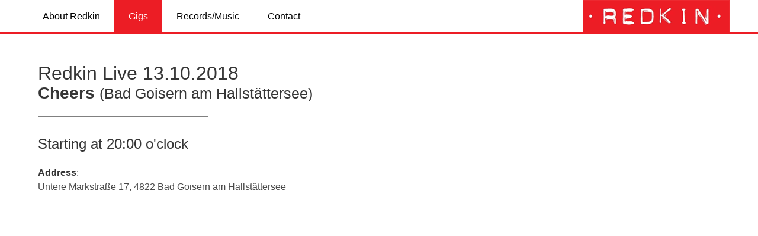

--- FILE ---
content_type: text/html; charset=UTF-8
request_url: https://www.redkin.at/gigs/cheers-2018
body_size: 1772
content:
<!DOCTYPE html>
<html>
<head>
    <meta charset="utf-8">
    <meta http-equiv="X-UA-Compatible" content="IE=edge">
    <meta name="viewport" content="width=device-width, initial-scale=1">
    <title>REDKIN &mdash; Finest Rock from Linz</title>
    <link href="https://www.redkin.at/css/app.css?id=f18fe364f3503f141282" rel="stylesheet" type="text/css">
    <link rel="apple-touch-icon" sizes="57x57" href="/apple-icon-57x57.png">
    <link rel="apple-touch-icon" sizes="60x60" href="/apple-icon-60x60.png">
    <link rel="apple-touch-icon" sizes="72x72" href="/apple-icon-72x72.png">
    <link rel="apple-touch-icon" sizes="76x76" href="/apple-icon-76x76.png">
    <link rel="apple-touch-icon" sizes="114x114" href="/apple-icon-114x114.png">
    <link rel="apple-touch-icon" sizes="120x120" href="/apple-icon-120x120.png">
    <link rel="apple-touch-icon" sizes="144x144" href="/apple-icon-144x144.png">
    <link rel="apple-touch-icon" sizes="152x152" href="/apple-icon-152x152.png">
    <link rel="apple-touch-icon" sizes="180x180" href="/apple-icon-180x180.png">
    <link rel="icon" type="image/png" sizes="192x192"  href="/android-icon-192x192.png">
    <link rel="icon" type="image/png" sizes="32x32" href="/favicon-32x32.png">
    <link rel="icon" type="image/png" sizes="96x96" href="/favicon-96x96.png">
    <link rel="icon" type="image/png" sizes="16x16" href="/favicon-16x16.png">
    <link rel="manifest" href="/manifest.json">
    <meta name="msapplication-TileColor" content="#ffffff">
    <meta name="msapplication-TileImage" content="/ms-icon-144x144.png">
    <meta name="theme-color" content="#ffffff">
      </head>
<body>
     <div class="container"> <div class="navbar"> <div class="is-hidden-desktop tablet mobile-nav-container"> <a class="is-mobile-nav" id="mobile-nav" href="#" style="color: #fff;"> <span>Navigation</span> <img src="https://www.redkin.at/images/redkin-logo.gif" alt="Redkin Logo"> </a> <div class="clearfix"></div> </div> <div class="navbar-start is-hidden-touch" id="mobile-nav-items">    <a class="navbar-item " href="https://www.redkin.at"> About Redkin </a>    <a class="navbar-item is-active" href="https://www.redkin.at/gigs"> Gigs </a>    <a class="navbar-item " href="https://www.redkin.at/records"> Records/Music </a>    <a class="navbar-item " href="https://www.redkin.at/contact"> Contact </a>  </div> <div class="navbar-end redkin-logo is-hidden-touch"> <img src="https://www.redkin.at/images/redkin-logo.gif" alt="Redkin Logo"> </div> </div> </div> <hr class="is-marginless is-hidden-mobile"> 
    <section class="section">
        <div class="container">
             <div class="content"> <h1 class="title">Redkin Live 13.10.2018</h1> <h2 class="subtitle"> <strong>Cheers</strong>  <small> (Bad Goisern am Hallstättersee) </small>  </h2> <hr class="width-25 grey" style="background: grey"> <h3 class="subtitle"> Starting at 20:00 o'clock </h3>    <p> <strong>Address</strong>:<br> Untere Markstraße 17, 4822 Bad Goisern am Hallstättersee </p>  <iframe src="https://www.google.com/maps/embed?pb=!1m18!1m12!1m3!1d2688.1685300205163!2d13.61391261565148!3d47.642291779187026!2m3!1f0!2f0!3f0!3m2!1i1024!2i768!4f13.1!3m3!1m2!1s0x47714b0bce132913%3A0x811a52e6ff8275fd!2sCheers!5e0!3m2!1sde!2sat!4v1510393566715" height="450" frameborder="0" style="border:0; width:100%" allowfullscreen></iframe>   </div>         </div>
    </section>

    <div class="footer"> <div class="container"> <div class="columns"> <div class="column"> <aside class="menu"> <p class="menu-label">Music Videos</p> <hr class="grey"> <ul class="menu-list">  <li> <a href="https://www.redkin.at/music/earth-is-bleeding-ft-south-kids"> REDKIN &mdash; Earth is bleeding (ft. Southkids) </a> </li>  <li> <a href="https://www.redkin.at/music/alone-at-the-station"> REDKIN &mdash; Alone at the station </a> </li>  <li> <a href="https://www.redkin.at/music/the-night-has-come"> REDKIN &mdash; The night has come </a> </li>  </ul> </aside> </div> <div class="column"> <aside class="menu"> <p class="menu-label">Most recent Gigs</p> <hr class="grey"> <ul class="menu-list">  <li> <a href="https://www.redkin.at/gigs/roeda-2024"> Kulturverein röda </a> </li>  <li> <a href="https://www.redkin.at/gigs/secret-gig-2024"> Secret Gig </a> </li>  <li> <a href="https://www.redkin.at/gigs/kronefest-2024"> Krone Fest 2024 </a> </li>  </ul> </aside> </div> <div class="column"> <aside class="menu"> <p class="menu-label">Social Media</p> <hr class="grey"> <ul class="menu-list"> <li> <a href="https://redkin.bandcamp.com/" target="_blank"> Redkin on Bandcamp </a> </li> <li> <a href="https://www.youtube.com/channel/UCwvhAjrraY28taG3Ya72UvQ" target="_blank"> YouTube Channel of Redkin </a> </li> <li> <a href="https://www.facebook.com/redkinmusic/" target="_blank"> Follow Redkin on Facebook </a> </li> </ul> </aside> </div> <div class="column"> <aside class="menu"> <p class="menu-label">Links</p> <hr class="grey"> <ul class="menu-list"> <li><a href="https://www.redkin.at/press">Press release</a></li> <li><a href="https://www.redkin.at/impressum">Impressum</a></li> <li><a href="https://www.redkin.at/data-privacy">Data privacy</a></li> <li><a href="https://www.redkin.at/partner">Partner</a></li> </ul> </aside> </div> </div> </div> </div>
    <script>
        (function() {
            document.getElementById('mobile-nav').addEventListener('click', function() {
                var nav = document.getElementById('mobile-nav-items'),
                    navbar = document.getElementById('mobile-nav');
                nav.getAttribute('class').includes('is-hidden-touch') ? nav.setAttribute('class', 'tabs is-toggle') : nav.setAttribute('class', 'tabs is-toggle is-hidden-touch');
                navbar.getAttribute('class').includes('open') ? navbar.setAttribute('class', 'is-mobile-nav') : navbar.setAttribute('class', 'is-mobile-nav open');
            });
        })();
    </script>
    </body>
</html>


--- FILE ---
content_type: text/css
request_url: https://www.redkin.at/css/app.css?id=f18fe364f3503f141282
body_size: 17205
content:
@-webkit-keyframes spinAround{0%{-webkit-transform:rotate(0deg);transform:rotate(0deg)}to{-webkit-transform:rotate(359deg);transform:rotate(359deg)}}@keyframes spinAround{0%{-webkit-transform:rotate(0deg);transform:rotate(0deg)}to{-webkit-transform:rotate(359deg);transform:rotate(359deg)}}

/*! minireset.css v0.0.2 | MIT License | github.com/jgthms/minireset.css */blockquote,body,dd,dl,dt,fieldset,figure,h1,h2,h3,h4,h5,h6,hr,html,iframe,legend,li,ol,p,pre,textarea,ul{margin:0;padding:0}h1,h2,h3,h4,h5,h6{font-size:100%;font-weight:400}ul{list-style:none}button,input,select,textarea{margin:0}html{-webkit-box-sizing:border-box;box-sizing:border-box}*,:after,:before{-webkit-box-sizing:inherit;box-sizing:inherit}audio,embed,img,object,video{max-width:100%}iframe{border:0}table{border-collapse:collapse;border-spacing:0}td,th{padding:0;text-align:left}html{background-color:#fff;font-size:16px;-moz-osx-font-smoothing:grayscale;-webkit-font-smoothing:antialiased;min-width:300px;overflow-x:hidden;overflow-y:scroll;text-rendering:optimizeLegibility}article,aside,figure,footer,header,hgroup,section{display:block}body,button,input,select,textarea{font-family:BlinkMacSystemFont,-apple-system,Segoe UI,Roboto,Oxygen,Ubuntu,Cantarell,Fira Sans,Droid Sans,Helvetica Neue,Helvetica,Arial,sans-serif}code,pre{-moz-osx-font-smoothing:auto;-webkit-font-smoothing:auto;font-family:monospace}body{color:#4a4a4a;font-size:1rem;font-weight:400;line-height:1.5}a{color:#ec1d25;cursor:pointer;text-decoration:none}a strong{color:currentColor}a:hover{color:#363636}code{background-color:#f5f5f5;color:#ff3860;font-size:.875em;font-weight:400;padding:.25em .5em}hr{background-color:#ec1d25;border:none;display:block;height:.2rem;margin:1.5rem 0}img{height:auto;max-width:100%}input[type=checkbox],input[type=radio]{vertical-align:baseline}small{font-size:.875em}span{font-style:inherit;font-weight:inherit}strong{color:#363636;font-weight:700}pre{background-color:#f5f5f5;color:#4a4a4a;font-size:.875em;white-space:pre;word-wrap:normal}pre code{-webkit-overflow-scrolling:touch;background:none;color:inherit;display:block;font-size:1em;overflow-x:auto;padding:1.25rem 1.5rem}table td,table th{text-align:left;vertical-align:top}table th{color:#363636}.is-clearfix:after{clear:both;content:" ";display:table}.is-pulled-left{float:left!important}.is-pulled-right{float:right!important}.is-clipped{overflow:hidden!important}.is-overlay{bottom:0;left:0;position:absolute;right:0;top:0}.is-size-1{font-size:3rem!important}@media screen and (max-width:768px){.is-size-1-mobile{font-size:3rem!important}}@media print,screen and (min-width:769px){.is-size-1-tablet{font-size:3rem!important}}@media screen and (max-width:1007px){.is-size-1-touch{font-size:3rem!important}}@media screen and (min-width:1008px){.is-size-1-desktop{font-size:3rem!important}}@media screen and (min-width:1200px){.is-size-1-widescreen{font-size:3rem!important}}@media screen and (min-width:1392px){.is-size-1-fullhd{font-size:3rem!important}}.is-size-2{font-size:2.5rem!important}@media screen and (max-width:768px){.is-size-2-mobile{font-size:2.5rem!important}}@media print,screen and (min-width:769px){.is-size-2-tablet{font-size:2.5rem!important}}@media screen and (max-width:1007px){.is-size-2-touch{font-size:2.5rem!important}}@media screen and (min-width:1008px){.is-size-2-desktop{font-size:2.5rem!important}}@media screen and (min-width:1200px){.is-size-2-widescreen{font-size:2.5rem!important}}@media screen and (min-width:1392px){.is-size-2-fullhd{font-size:2.5rem!important}}.is-size-3{font-size:2rem!important}@media screen and (max-width:768px){.is-size-3-mobile{font-size:2rem!important}}@media print,screen and (min-width:769px){.is-size-3-tablet{font-size:2rem!important}}@media screen and (max-width:1007px){.is-size-3-touch{font-size:2rem!important}}@media screen and (min-width:1008px){.is-size-3-desktop{font-size:2rem!important}}@media screen and (min-width:1200px){.is-size-3-widescreen{font-size:2rem!important}}@media screen and (min-width:1392px){.is-size-3-fullhd{font-size:2rem!important}}.is-size-4{font-size:1.5rem!important}@media screen and (max-width:768px){.is-size-4-mobile{font-size:1.5rem!important}}@media print,screen and (min-width:769px){.is-size-4-tablet{font-size:1.5rem!important}}@media screen and (max-width:1007px){.is-size-4-touch{font-size:1.5rem!important}}@media screen and (min-width:1008px){.is-size-4-desktop{font-size:1.5rem!important}}@media screen and (min-width:1200px){.is-size-4-widescreen{font-size:1.5rem!important}}@media screen and (min-width:1392px){.is-size-4-fullhd{font-size:1.5rem!important}}.is-size-5{font-size:1.25rem!important}@media screen and (max-width:768px){.is-size-5-mobile{font-size:1.25rem!important}}@media print,screen and (min-width:769px){.is-size-5-tablet{font-size:1.25rem!important}}@media screen and (max-width:1007px){.is-size-5-touch{font-size:1.25rem!important}}@media screen and (min-width:1008px){.is-size-5-desktop{font-size:1.25rem!important}}@media screen and (min-width:1200px){.is-size-5-widescreen{font-size:1.25rem!important}}@media screen and (min-width:1392px){.is-size-5-fullhd{font-size:1.25rem!important}}.is-size-6{font-size:1rem!important}@media screen and (max-width:768px){.is-size-6-mobile{font-size:1rem!important}}@media print,screen and (min-width:769px){.is-size-6-tablet{font-size:1rem!important}}@media screen and (max-width:1007px){.is-size-6-touch{font-size:1rem!important}}@media screen and (min-width:1008px){.is-size-6-desktop{font-size:1rem!important}}@media screen and (min-width:1200px){.is-size-6-widescreen{font-size:1rem!important}}@media screen and (min-width:1392px){.is-size-6-fullhd{font-size:1rem!important}}.is-size-7{font-size:.75rem!important}@media screen and (max-width:768px){.is-size-7-mobile{font-size:.75rem!important}}@media print,screen and (min-width:769px){.is-size-7-tablet{font-size:.75rem!important}}@media screen and (max-width:1007px){.is-size-7-touch{font-size:.75rem!important}}@media screen and (min-width:1008px){.is-size-7-desktop{font-size:.75rem!important}}@media screen and (min-width:1200px){.is-size-7-widescreen{font-size:.75rem!important}}@media screen and (min-width:1392px){.is-size-7-fullhd{font-size:.75rem!important}}.has-text-centered{text-align:center!important}@media screen and (max-width:768px){.has-text-centered-mobile{text-align:center!important}}@media print,screen and (min-width:769px){.has-text-centered-tablet{text-align:center!important}}@media screen and (min-width:769px) and (max-width:1007px){.has-text-centered-tablet-only{text-align:center!important}}@media screen and (max-width:1007px){.has-text-centered-touch{text-align:center!important}}@media screen and (min-width:1008px){.has-text-centered-desktop{text-align:center!important}}@media screen and (min-width:1008px) and (max-width:1199px){.has-text-centered-desktop-only{text-align:center!important}}@media screen and (min-width:1200px){.has-text-centered-widescreen{text-align:center!important}}@media screen and (min-width:1200px) and (max-width:1391px){.has-text-centered-widescreen-only{text-align:center!important}}@media screen and (min-width:1392px){.has-text-centered-fullhd{text-align:center!important}}.has-text-left{text-align:left!important}@media screen and (max-width:768px){.has-text-left-mobile{text-align:left!important}}@media print,screen and (min-width:769px){.has-text-left-tablet{text-align:left!important}}@media screen and (min-width:769px) and (max-width:1007px){.has-text-left-tablet-only{text-align:left!important}}@media screen and (max-width:1007px){.has-text-left-touch{text-align:left!important}}@media screen and (min-width:1008px){.has-text-left-desktop{text-align:left!important}}@media screen and (min-width:1008px) and (max-width:1199px){.has-text-left-desktop-only{text-align:left!important}}@media screen and (min-width:1200px){.has-text-left-widescreen{text-align:left!important}}@media screen and (min-width:1200px) and (max-width:1391px){.has-text-left-widescreen-only{text-align:left!important}}@media screen and (min-width:1392px){.has-text-left-fullhd{text-align:left!important}}.has-text-right{text-align:right!important}@media screen and (max-width:768px){.has-text-right-mobile{text-align:right!important}}@media print,screen and (min-width:769px){.has-text-right-tablet{text-align:right!important}}@media screen and (min-width:769px) and (max-width:1007px){.has-text-right-tablet-only{text-align:right!important}}@media screen and (max-width:1007px){.has-text-right-touch{text-align:right!important}}@media screen and (min-width:1008px){.has-text-right-desktop{text-align:right!important}}@media screen and (min-width:1008px) and (max-width:1199px){.has-text-right-desktop-only{text-align:right!important}}@media screen and (min-width:1200px){.has-text-right-widescreen{text-align:right!important}}@media screen and (min-width:1200px) and (max-width:1391px){.has-text-right-widescreen-only{text-align:right!important}}@media screen and (min-width:1392px){.has-text-right-fullhd{text-align:right!important}}.is-capitalized{text-transform:capitalize!important}.is-lowercase{text-transform:lowercase!important}.is-uppercase{text-transform:uppercase!important}.has-text-white{color:#fff!important}a.has-text-white:focus,a.has-text-white:hover{color:#e6e5e5!important}.has-text-black{color:#0a0a0a!important}a.has-text-black:focus,a.has-text-black:hover{color:#000!important}.has-text-light{color:#eee!important}a.has-text-light:focus,a.has-text-light:hover{color:#d5d4d4!important}.has-text-dark{color:#363636!important}a.has-text-dark:focus,a.has-text-dark:hover{color:#1c1c1c!important}.has-text-primary{color:#ec1d25!important}a.has-text-primary:focus,a.has-text-primary:hover{color:#c51118!important}.has-text-info{color:#9e9e9e!important}a.has-text-info:focus,a.has-text-info:hover{color:#858484!important}.has-text-success{color:#23d160!important}a.has-text-success:focus,a.has-text-success:hover{color:#1ca64c!important}.has-text-warning{color:#ffdd57!important}a.has-text-warning:focus,a.has-text-warning:hover{color:#ffd324!important}.has-text-danger{color:#ff3860!important}a.has-text-danger:focus,a.has-text-danger:hover{color:#ff0537!important}.has-text-black-bis{color:#121212!important}.has-text-black-ter{color:#242424!important}.has-text-grey-darker{color:#363636!important}.has-text-grey-dark{color:#4a4a4a!important}.has-text-grey{color:#7a7a7a!important}.has-text-grey-light{color:#b5b5b5!important}.has-text-grey-lighter{color:#dbdbdb!important}.has-text-white-ter{color:#f5f5f5!important}.has-text-white-bis{color:#fafafa!important}.is-block{display:block!important}@media screen and (max-width:768px){.is-block-mobile{display:block!important}}@media print,screen and (min-width:769px){.is-block-tablet{display:block!important}}@media screen and (min-width:769px) and (max-width:1007px){.is-block-tablet-only{display:block!important}}@media screen and (max-width:1007px){.is-block-touch{display:block!important}}@media screen and (min-width:1008px){.is-block-desktop{display:block!important}}@media screen and (min-width:1008px) and (max-width:1199px){.is-block-desktop-only{display:block!important}}@media screen and (min-width:1200px){.is-block-widescreen{display:block!important}}@media screen and (min-width:1200px) and (max-width:1391px){.is-block-widescreen-only{display:block!important}}@media screen and (min-width:1392px){.is-block-fullhd{display:block!important}}.is-flex{display:-webkit-box!important;display:-ms-flexbox!important;display:flex!important}@media screen and (max-width:768px){.is-flex-mobile{display:-webkit-box!important;display:-ms-flexbox!important;display:flex!important}}@media print,screen and (min-width:769px){.is-flex-tablet{display:-webkit-box!important;display:-ms-flexbox!important;display:flex!important}}@media screen and (min-width:769px) and (max-width:1007px){.is-flex-tablet-only{display:-webkit-box!important;display:-ms-flexbox!important;display:flex!important}}@media screen and (max-width:1007px){.is-flex-touch{display:-webkit-box!important;display:-ms-flexbox!important;display:flex!important}}@media screen and (min-width:1008px){.is-flex-desktop{display:-webkit-box!important;display:-ms-flexbox!important;display:flex!important}}@media screen and (min-width:1008px) and (max-width:1199px){.is-flex-desktop-only{display:-webkit-box!important;display:-ms-flexbox!important;display:flex!important}}@media screen and (min-width:1200px){.is-flex-widescreen{display:-webkit-box!important;display:-ms-flexbox!important;display:flex!important}}@media screen and (min-width:1200px) and (max-width:1391px){.is-flex-widescreen-only{display:-webkit-box!important;display:-ms-flexbox!important;display:flex!important}}@media screen and (min-width:1392px){.is-flex-fullhd{display:-webkit-box!important;display:-ms-flexbox!important;display:flex!important}}.is-inline{display:inline!important}@media screen and (max-width:768px){.is-inline-mobile{display:inline!important}}@media print,screen and (min-width:769px){.is-inline-tablet{display:inline!important}}@media screen and (min-width:769px) and (max-width:1007px){.is-inline-tablet-only{display:inline!important}}@media screen and (max-width:1007px){.is-inline-touch{display:inline!important}}@media screen and (min-width:1008px){.is-inline-desktop{display:inline!important}}@media screen and (min-width:1008px) and (max-width:1199px){.is-inline-desktop-only{display:inline!important}}@media screen and (min-width:1200px){.is-inline-widescreen{display:inline!important}}@media screen and (min-width:1200px) and (max-width:1391px){.is-inline-widescreen-only{display:inline!important}}@media screen and (min-width:1392px){.is-inline-fullhd{display:inline!important}}.is-inline-block{display:inline-block!important}@media screen and (max-width:768px){.is-inline-block-mobile{display:inline-block!important}}@media print,screen and (min-width:769px){.is-inline-block-tablet{display:inline-block!important}}@media screen and (min-width:769px) and (max-width:1007px){.is-inline-block-tablet-only{display:inline-block!important}}@media screen and (max-width:1007px){.is-inline-block-touch{display:inline-block!important}}@media screen and (min-width:1008px){.is-inline-block-desktop{display:inline-block!important}}@media screen and (min-width:1008px) and (max-width:1199px){.is-inline-block-desktop-only{display:inline-block!important}}@media screen and (min-width:1200px){.is-inline-block-widescreen{display:inline-block!important}}@media screen and (min-width:1200px) and (max-width:1391px){.is-inline-block-widescreen-only{display:inline-block!important}}@media screen and (min-width:1392px){.is-inline-block-fullhd{display:inline-block!important}}.is-inline-flex{display:-webkit-inline-box!important;display:-ms-inline-flexbox!important;display:inline-flex!important}@media screen and (max-width:768px){.is-inline-flex-mobile{display:-webkit-inline-box!important;display:-ms-inline-flexbox!important;display:inline-flex!important}}@media print,screen and (min-width:769px){.is-inline-flex-tablet{display:-webkit-inline-box!important;display:-ms-inline-flexbox!important;display:inline-flex!important}}@media screen and (min-width:769px) and (max-width:1007px){.is-inline-flex-tablet-only{display:-webkit-inline-box!important;display:-ms-inline-flexbox!important;display:inline-flex!important}}@media screen and (max-width:1007px){.is-inline-flex-touch{display:-webkit-inline-box!important;display:-ms-inline-flexbox!important;display:inline-flex!important}}@media screen and (min-width:1008px){.is-inline-flex-desktop{display:-webkit-inline-box!important;display:-ms-inline-flexbox!important;display:inline-flex!important}}@media screen and (min-width:1008px) and (max-width:1199px){.is-inline-flex-desktop-only{display:-webkit-inline-box!important;display:-ms-inline-flexbox!important;display:inline-flex!important}}@media screen and (min-width:1200px){.is-inline-flex-widescreen{display:-webkit-inline-box!important;display:-ms-inline-flexbox!important;display:inline-flex!important}}@media screen and (min-width:1200px) and (max-width:1391px){.is-inline-flex-widescreen-only{display:-webkit-inline-box!important;display:-ms-inline-flexbox!important;display:inline-flex!important}}@media screen and (min-width:1392px){.is-inline-flex-fullhd{display:-webkit-inline-box!important;display:-ms-inline-flexbox!important;display:inline-flex!important}}.is-hidden{display:none!important}@media screen and (max-width:768px){.is-hidden-mobile{display:none!important}}@media print,screen and (min-width:769px){.is-hidden-tablet{display:none!important}}@media screen and (min-width:769px) and (max-width:1007px){.is-hidden-tablet-only{display:none!important}}@media screen and (max-width:1007px){.is-hidden-touch{display:none!important}}@media screen and (min-width:1008px){.is-hidden-desktop{display:none!important}}@media screen and (min-width:1008px) and (max-width:1199px){.is-hidden-desktop-only{display:none!important}}@media screen and (min-width:1200px){.is-hidden-widescreen{display:none!important}}@media screen and (min-width:1200px) and (max-width:1391px){.is-hidden-widescreen-only{display:none!important}}@media screen and (min-width:1392px){.is-hidden-fullhd{display:none!important}}.is-marginless{margin:0!important}.is-paddingless{padding:0!important}.is-radiusless{border-radius:0!important}.is-shadowless{-webkit-box-shadow:none!important;box-shadow:none!important}.button,.is-unselectable{-webkit-touch-callout:none;-webkit-user-select:none;-moz-user-select:none;-ms-user-select:none;user-select:none}.button{-moz-appearance:none;-webkit-appearance:none;-webkit-box-align:center;-ms-flex-align:center;align-items:center;border:1px solid transparent;border-radius:3px;-webkit-box-shadow:none;box-shadow:none;display:-webkit-inline-box;display:-ms-inline-flexbox;display:inline-flex;font-size:1rem;height:2.25em;-webkit-box-pack:start;-ms-flex-pack:start;justify-content:flex-start;line-height:1.5;padding-left:calc(.625em - 1px);padding-right:calc(.625em - 1px);position:relative;vertical-align:top;background-color:#fff;border-color:#dbdbdb;color:#363636;cursor:pointer;-webkit-box-pack:center;-ms-flex-pack:center;justify-content:center;padding:calc(.375em - 1px) .75em;text-align:center;white-space:nowrap}.button.is-active,.button.is-focused,.button:active,.button:focus{outline:none}.button[disabled]{cursor:not-allowed}.button strong{color:inherit}.button .icon,.button .icon.is-large,.button .icon.is-medium,.button .icon.is-small{height:1.5em;width:1.5em}.button .icon:first-child:not(:last-child){margin-left:calc(-.375em - 1px);margin-right:.1875em}.button .icon:last-child:not(:first-child){margin-left:.1875em;margin-right:calc(-.375em - 1px)}.button .icon:first-child:last-child{margin-left:calc(-.375em - 1px);margin-right:calc(-.375em - 1px)}.button.is-hovered,.button:hover{border-color:#b5b5b5;color:#363636}.button.is-focused,.button:focus{border-color:#ec1d25;color:#363636}.button.is-active,.button:active{border-color:#4a4a4a;-webkit-box-shadow:inset 0 1px 2px hsla(0,0%,4%,.2);box-shadow:inset 0 1px 2px hsla(0,0%,4%,.2);color:#363636}.button.is-link{background-color:transparent;border-color:transparent;color:#4a4a4a;text-decoration:underline}.button.is-link.is-active,.button.is-link.is-focused,.button.is-link.is-hovered,.button.is-link:active,.button.is-link:focus,.button.is-link:hover{background-color:#f5f5f5;color:#363636}.button.is-link[disabled]{background-color:transparent;border-color:transparent;-webkit-box-shadow:none;box-shadow:none}.button.is-white{background-color:#fff;border-color:transparent;color:#0a0a0a}.button.is-white.is-hovered,.button.is-white:hover{background-color:#f9f9f9;border-color:transparent;color:#0a0a0a}.button.is-white.is-focused,.button.is-white:focus{border-color:transparent;-webkit-box-shadow:0 0 .5em hsla(0,0%,100%,.25);box-shadow:0 0 .5em hsla(0,0%,100%,.25);color:#0a0a0a}.button.is-white.is-active,.button.is-white:active{background-color:#f2f2f2;border-color:transparent;-webkit-box-shadow:inset 0 1px 2px hsla(0,0%,4%,.2);box-shadow:inset 0 1px 2px hsla(0,0%,4%,.2);color:#0a0a0a}.button.is-white[disabled]{background-color:#fff;border-color:transparent;-webkit-box-shadow:none;box-shadow:none}.button.is-white.is-inverted{background-color:#0a0a0a;color:#fff}.button.is-white.is-inverted:hover{background-color:#000}.button.is-white.is-inverted[disabled]{background-color:#0a0a0a;border-color:transparent;-webkit-box-shadow:none;box-shadow:none;color:#fff}.button.is-white.is-loading:after{border-color:transparent transparent #0a0a0a #0a0a0a!important}.button.is-white.is-outlined{background-color:transparent;border-color:#fff;color:#fff}.button.is-white.is-outlined:focus,.button.is-white.is-outlined:hover{background-color:#fff;border-color:#fff;color:#0a0a0a}.button.is-white.is-outlined.is-loading:after{border-color:transparent transparent #fff #fff!important}.button.is-white.is-outlined[disabled]{background-color:transparent;border-color:#fff;-webkit-box-shadow:none;box-shadow:none;color:#fff}.button.is-white.is-inverted.is-outlined{background-color:transparent;border-color:#0a0a0a;color:#0a0a0a}.button.is-white.is-inverted.is-outlined:focus,.button.is-white.is-inverted.is-outlined:hover{background-color:#0a0a0a;color:#fff}.button.is-white.is-inverted.is-outlined[disabled]{background-color:transparent;border-color:#0a0a0a;-webkit-box-shadow:none;box-shadow:none;color:#0a0a0a}.button.is-black{background-color:#0a0a0a;border-color:transparent;color:#fff}.button.is-black.is-hovered,.button.is-black:hover{background-color:#040404;border-color:transparent;color:#fff}.button.is-black.is-focused,.button.is-black:focus{border-color:transparent;-webkit-box-shadow:0 0 .5em hsla(0,0%,4%,.25);box-shadow:0 0 .5em hsla(0,0%,4%,.25);color:#fff}.button.is-black.is-active,.button.is-black:active{background-color:#000;border-color:transparent;-webkit-box-shadow:inset 0 1px 2px hsla(0,0%,4%,.2);box-shadow:inset 0 1px 2px hsla(0,0%,4%,.2);color:#fff}.button.is-black[disabled]{background-color:#0a0a0a;border-color:transparent;-webkit-box-shadow:none;box-shadow:none}.button.is-black.is-inverted{background-color:#fff;color:#0a0a0a}.button.is-black.is-inverted:hover{background-color:#f2f2f2}.button.is-black.is-inverted[disabled]{background-color:#fff;border-color:transparent;-webkit-box-shadow:none;box-shadow:none;color:#0a0a0a}.button.is-black.is-loading:after{border-color:transparent transparent #fff #fff!important}.button.is-black.is-outlined{background-color:transparent;border-color:#0a0a0a;color:#0a0a0a}.button.is-black.is-outlined:focus,.button.is-black.is-outlined:hover{background-color:#0a0a0a;border-color:#0a0a0a;color:#fff}.button.is-black.is-outlined.is-loading:after{border-color:transparent transparent #0a0a0a #0a0a0a!important}.button.is-black.is-outlined[disabled]{background-color:transparent;border-color:#0a0a0a;-webkit-box-shadow:none;box-shadow:none;color:#0a0a0a}.button.is-black.is-inverted.is-outlined{background-color:transparent;border-color:#fff;color:#fff}.button.is-black.is-inverted.is-outlined:focus,.button.is-black.is-inverted.is-outlined:hover{background-color:#fff;color:#0a0a0a}.button.is-black.is-inverted.is-outlined[disabled]{background-color:transparent;border-color:#fff;-webkit-box-shadow:none;box-shadow:none;color:#fff}.button.is-light{background-color:#eee;border-color:transparent;color:#363636}.button.is-light.is-hovered,.button.is-light:hover{background-color:#e8e8e8;border-color:transparent;color:#363636}.button.is-light.is-focused,.button.is-light:focus{border-color:transparent;-webkit-box-shadow:0 0 .5em hsla(0,0%,93%,.25);box-shadow:0 0 .5em hsla(0,0%,93%,.25);color:#363636}.button.is-light.is-active,.button.is-light:active{background-color:#e1e1e1;border-color:transparent;-webkit-box-shadow:inset 0 1px 2px hsla(0,0%,4%,.2);box-shadow:inset 0 1px 2px hsla(0,0%,4%,.2);color:#363636}.button.is-light[disabled]{background-color:#eee;border-color:transparent;-webkit-box-shadow:none;box-shadow:none}.button.is-light.is-inverted{background-color:#363636;color:#eee}.button.is-light.is-inverted:hover{background-color:#292929}.button.is-light.is-inverted[disabled]{background-color:#363636;border-color:transparent;-webkit-box-shadow:none;box-shadow:none;color:#eee}.button.is-light.is-loading:after{border-color:transparent transparent #363636 #363636!important}.button.is-light.is-outlined{background-color:transparent;border-color:#eee;color:#eee}.button.is-light.is-outlined:focus,.button.is-light.is-outlined:hover{background-color:#eee;border-color:#eee;color:#363636}.button.is-light.is-outlined.is-loading:after{border-color:transparent transparent #eee #eee!important}.button.is-light.is-outlined[disabled]{background-color:transparent;border-color:#eee;-webkit-box-shadow:none;box-shadow:none;color:#eee}.button.is-light.is-inverted.is-outlined{background-color:transparent;border-color:#363636;color:#363636}.button.is-light.is-inverted.is-outlined:focus,.button.is-light.is-inverted.is-outlined:hover{background-color:#363636;color:#eee}.button.is-light.is-inverted.is-outlined[disabled]{background-color:transparent;border-color:#363636;-webkit-box-shadow:none;box-shadow:none;color:#363636}.button.is-dark{background-color:#363636;border-color:transparent;color:#eee}.button.is-dark.is-hovered,.button.is-dark:hover{background-color:#2f2f2f;border-color:transparent;color:#eee}.button.is-dark.is-focused,.button.is-dark:focus{border-color:transparent;-webkit-box-shadow:0 0 .5em rgba(54,54,54,.25);box-shadow:0 0 .5em rgba(54,54,54,.25);color:#eee}.button.is-dark.is-active,.button.is-dark:active{background-color:#292929;border-color:transparent;-webkit-box-shadow:inset 0 1px 2px hsla(0,0%,4%,.2);box-shadow:inset 0 1px 2px hsla(0,0%,4%,.2);color:#eee}.button.is-dark[disabled]{background-color:#363636;border-color:transparent;-webkit-box-shadow:none;box-shadow:none}.button.is-dark.is-inverted{background-color:#eee;color:#363636}.button.is-dark.is-inverted:hover{background-color:#e1e1e1}.button.is-dark.is-inverted[disabled]{background-color:#eee;border-color:transparent;-webkit-box-shadow:none;box-shadow:none;color:#363636}.button.is-dark.is-loading:after{border-color:transparent transparent #eee #eee!important}.button.is-dark.is-outlined{background-color:transparent;border-color:#363636;color:#363636}.button.is-dark.is-outlined:focus,.button.is-dark.is-outlined:hover{background-color:#363636;border-color:#363636;color:#eee}.button.is-dark.is-outlined.is-loading:after{border-color:transparent transparent #363636 #363636!important}.button.is-dark.is-outlined[disabled]{background-color:transparent;border-color:#363636;-webkit-box-shadow:none;box-shadow:none;color:#363636}.button.is-dark.is-inverted.is-outlined{background-color:transparent;border-color:#eee;color:#eee}.button.is-dark.is-inverted.is-outlined:focus,.button.is-dark.is-inverted.is-outlined:hover{background-color:#eee;color:#363636}.button.is-dark.is-inverted.is-outlined[disabled]{background-color:transparent;border-color:#eee;-webkit-box-shadow:none;box-shadow:none;color:#eee}.button.is-primary{background-color:#ec1d25;border-color:transparent;color:#fff}.button.is-primary.is-hovered,.button.is-primary:hover{background-color:#e9141c;border-color:transparent;color:#fff}.button.is-primary.is-focused,.button.is-primary:focus{border-color:transparent;-webkit-box-shadow:0 0 .5em rgba(236,29,37,.25);box-shadow:0 0 .5em rgba(236,29,37,.25);color:#fff}.button.is-primary.is-active,.button.is-primary:active{background-color:#dd131a;border-color:transparent;-webkit-box-shadow:inset 0 1px 2px hsla(0,0%,4%,.2);box-shadow:inset 0 1px 2px hsla(0,0%,4%,.2);color:#fff}.button.is-primary[disabled]{background-color:#ec1d25;border-color:transparent;-webkit-box-shadow:none;box-shadow:none}.button.is-primary.is-inverted{background-color:#fff;color:#ec1d25}.button.is-primary.is-inverted:hover{background-color:#f2f2f2}.button.is-primary.is-inverted[disabled]{background-color:#fff;border-color:transparent;-webkit-box-shadow:none;box-shadow:none;color:#ec1d25}.button.is-primary.is-loading:after{border-color:transparent transparent #fff #fff!important}.button.is-primary.is-outlined{background-color:transparent;border-color:#ec1d25;color:#ec1d25}.button.is-primary.is-outlined:focus,.button.is-primary.is-outlined:hover{background-color:#ec1d25;border-color:#ec1d25;color:#fff}.button.is-primary.is-outlined.is-loading:after{border-color:transparent transparent #ec1d25 #ec1d25!important}.button.is-primary.is-outlined[disabled]{background-color:transparent;border-color:#ec1d25;-webkit-box-shadow:none;box-shadow:none;color:#ec1d25}.button.is-primary.is-inverted.is-outlined{background-color:transparent;border-color:#fff;color:#fff}.button.is-primary.is-inverted.is-outlined:focus,.button.is-primary.is-inverted.is-outlined:hover{background-color:#fff;color:#ec1d25}.button.is-primary.is-inverted.is-outlined[disabled]{background-color:transparent;border-color:#fff;-webkit-box-shadow:none;box-shadow:none;color:#fff}.button.is-info{background-color:#9e9e9e;border-color:transparent;color:#fff}.button.is-info.is-hovered,.button.is-info:hover{background-color:#989898;border-color:transparent;color:#fff}.button.is-info.is-focused,.button.is-info:focus{border-color:transparent;-webkit-box-shadow:0 0 .5em hsla(0,0%,62%,.25);box-shadow:0 0 .5em hsla(0,0%,62%,.25);color:#fff}.button.is-info.is-active,.button.is-info:active{background-color:#919191;border-color:transparent;-webkit-box-shadow:inset 0 1px 2px hsla(0,0%,4%,.2);box-shadow:inset 0 1px 2px hsla(0,0%,4%,.2);color:#fff}.button.is-info[disabled]{background-color:#9e9e9e;border-color:transparent;-webkit-box-shadow:none;box-shadow:none}.button.is-info.is-inverted{background-color:#fff;color:#9e9e9e}.button.is-info.is-inverted:hover{background-color:#f2f2f2}.button.is-info.is-inverted[disabled]{background-color:#fff;border-color:transparent;-webkit-box-shadow:none;box-shadow:none;color:#9e9e9e}.button.is-info.is-loading:after{border-color:transparent transparent #fff #fff!important}.button.is-info.is-outlined{background-color:transparent;border-color:#9e9e9e;color:#9e9e9e}.button.is-info.is-outlined:focus,.button.is-info.is-outlined:hover{background-color:#9e9e9e;border-color:#9e9e9e;color:#fff}.button.is-info.is-outlined.is-loading:after{border-color:transparent transparent #9e9e9e #9e9e9e!important}.button.is-info.is-outlined[disabled]{background-color:transparent;border-color:#9e9e9e;-webkit-box-shadow:none;box-shadow:none;color:#9e9e9e}.button.is-info.is-inverted.is-outlined{background-color:transparent;border-color:#fff;color:#fff}.button.is-info.is-inverted.is-outlined:focus,.button.is-info.is-inverted.is-outlined:hover{background-color:#fff;color:#9e9e9e}.button.is-info.is-inverted.is-outlined[disabled]{background-color:transparent;border-color:#fff;-webkit-box-shadow:none;box-shadow:none;color:#fff}.button.is-success{background-color:#23d160;border-color:transparent;color:#fff}.button.is-success.is-hovered,.button.is-success:hover{background-color:#22c65b;border-color:transparent;color:#fff}.button.is-success.is-focused,.button.is-success:focus{border-color:transparent;-webkit-box-shadow:0 0 .5em rgba(35,209,96,.25);box-shadow:0 0 .5em rgba(35,209,96,.25);color:#fff}.button.is-success.is-active,.button.is-success:active{background-color:#20bc56;border-color:transparent;-webkit-box-shadow:inset 0 1px 2px hsla(0,0%,4%,.2);box-shadow:inset 0 1px 2px hsla(0,0%,4%,.2);color:#fff}.button.is-success[disabled]{background-color:#23d160;border-color:transparent;-webkit-box-shadow:none;box-shadow:none}.button.is-success.is-inverted{background-color:#fff;color:#23d160}.button.is-success.is-inverted:hover{background-color:#f2f2f2}.button.is-success.is-inverted[disabled]{background-color:#fff;border-color:transparent;-webkit-box-shadow:none;box-shadow:none;color:#23d160}.button.is-success.is-loading:after{border-color:transparent transparent #fff #fff!important}.button.is-success.is-outlined{background-color:transparent;border-color:#23d160;color:#23d160}.button.is-success.is-outlined:focus,.button.is-success.is-outlined:hover{background-color:#23d160;border-color:#23d160;color:#fff}.button.is-success.is-outlined.is-loading:after{border-color:transparent transparent #23d160 #23d160!important}.button.is-success.is-outlined[disabled]{background-color:transparent;border-color:#23d160;-webkit-box-shadow:none;box-shadow:none;color:#23d160}.button.is-success.is-inverted.is-outlined{background-color:transparent;border-color:#fff;color:#fff}.button.is-success.is-inverted.is-outlined:focus,.button.is-success.is-inverted.is-outlined:hover{background-color:#fff;color:#23d160}.button.is-success.is-inverted.is-outlined[disabled]{background-color:transparent;border-color:#fff;-webkit-box-shadow:none;box-shadow:none;color:#fff}.button.is-warning{background-color:#ffdd57;border-color:transparent;color:rgba(0,0,0,.7)}.button.is-warning.is-hovered,.button.is-warning:hover{background-color:#ffdb4a;border-color:transparent;color:rgba(0,0,0,.7)}.button.is-warning.is-focused,.button.is-warning:focus{border-color:transparent;-webkit-box-shadow:0 0 .5em rgba(255,221,87,.25);box-shadow:0 0 .5em rgba(255,221,87,.25);color:rgba(0,0,0,.7)}.button.is-warning.is-active,.button.is-warning:active{background-color:#ffd83d;border-color:transparent;-webkit-box-shadow:inset 0 1px 2px hsla(0,0%,4%,.2);box-shadow:inset 0 1px 2px hsla(0,0%,4%,.2);color:rgba(0,0,0,.7)}.button.is-warning[disabled]{background-color:#ffdd57;border-color:transparent;-webkit-box-shadow:none;box-shadow:none}.button.is-warning.is-inverted{color:#ffdd57}.button.is-warning.is-inverted,.button.is-warning.is-inverted:hover{background-color:rgba(0,0,0,.7)}.button.is-warning.is-inverted[disabled]{background-color:rgba(0,0,0,.7);border-color:transparent;-webkit-box-shadow:none;box-shadow:none;color:#ffdd57}.button.is-warning.is-loading:after{border-color:transparent transparent rgba(0,0,0,.7) rgba(0,0,0,.7)!important}.button.is-warning.is-outlined{background-color:transparent;border-color:#ffdd57;color:#ffdd57}.button.is-warning.is-outlined:focus,.button.is-warning.is-outlined:hover{background-color:#ffdd57;border-color:#ffdd57;color:rgba(0,0,0,.7)}.button.is-warning.is-outlined.is-loading:after{border-color:transparent transparent #ffdd57 #ffdd57!important}.button.is-warning.is-outlined[disabled]{background-color:transparent;border-color:#ffdd57;-webkit-box-shadow:none;box-shadow:none;color:#ffdd57}.button.is-warning.is-inverted.is-outlined{background-color:transparent;border-color:rgba(0,0,0,.7);color:rgba(0,0,0,.7)}.button.is-warning.is-inverted.is-outlined:focus,.button.is-warning.is-inverted.is-outlined:hover{background-color:rgba(0,0,0,.7);color:#ffdd57}.button.is-warning.is-inverted.is-outlined[disabled]{background-color:transparent;border-color:rgba(0,0,0,.7);-webkit-box-shadow:none;box-shadow:none;color:rgba(0,0,0,.7)}.button.is-danger{background-color:#ff3860;border-color:transparent;color:#fff}.button.is-danger.is-hovered,.button.is-danger:hover{background-color:#ff2b56;border-color:transparent;color:#fff}.button.is-danger.is-focused,.button.is-danger:focus{border-color:transparent;-webkit-box-shadow:0 0 .5em rgba(255,56,96,.25);box-shadow:0 0 .5em rgba(255,56,96,.25);color:#fff}.button.is-danger.is-active,.button.is-danger:active{background-color:#ff1f4b;border-color:transparent;-webkit-box-shadow:inset 0 1px 2px hsla(0,0%,4%,.2);box-shadow:inset 0 1px 2px hsla(0,0%,4%,.2);color:#fff}.button.is-danger[disabled]{background-color:#ff3860;border-color:transparent;-webkit-box-shadow:none;box-shadow:none}.button.is-danger.is-inverted{background-color:#fff;color:#ff3860}.button.is-danger.is-inverted:hover{background-color:#f2f2f2}.button.is-danger.is-inverted[disabled]{background-color:#fff;border-color:transparent;-webkit-box-shadow:none;box-shadow:none;color:#ff3860}.button.is-danger.is-loading:after{border-color:transparent transparent #fff #fff!important}.button.is-danger.is-outlined{background-color:transparent;border-color:#ff3860;color:#ff3860}.button.is-danger.is-outlined:focus,.button.is-danger.is-outlined:hover{background-color:#ff3860;border-color:#ff3860;color:#fff}.button.is-danger.is-outlined.is-loading:after{border-color:transparent transparent #ff3860 #ff3860!important}.button.is-danger.is-outlined[disabled]{background-color:transparent;border-color:#ff3860;-webkit-box-shadow:none;box-shadow:none;color:#ff3860}.button.is-danger.is-inverted.is-outlined{background-color:transparent;border-color:#fff;color:#fff}.button.is-danger.is-inverted.is-outlined:focus,.button.is-danger.is-inverted.is-outlined:hover{background-color:#fff;color:#ff3860}.button.is-danger.is-inverted.is-outlined[disabled]{background-color:transparent;border-color:#fff;-webkit-box-shadow:none;box-shadow:none;color:#fff}.button.is-small{border-radius:2px;font-size:.75rem}.button.is-medium{font-size:1.25rem}.button.is-large{font-size:1.5rem}.button[disabled]{background-color:#fff;border-color:#dbdbdb;-webkit-box-shadow:none;box-shadow:none;opacity:.5}.button.is-fullwidth{display:-webkit-box;display:-ms-flexbox;display:flex;width:100%}.button.is-loading{color:transparent!important;pointer-events:none}.button.is-loading:after{-webkit-animation:spinAround .5s infinite linear;animation:spinAround .5s infinite linear;border:2px solid #dbdbdb;border-radius:290486px;border-right-color:transparent;border-top-color:transparent;content:"";display:block;height:1em;position:relative;width:1em;position:absolute;left:calc(50% - 0.5em);top:calc(50% - 0.5em);position:absolute!important}.button.is-static{background-color:#f5f5f5;border-color:#dbdbdb;color:#7a7a7a;-webkit-box-shadow:none;box-shadow:none;pointer-events:none}.tags{-webkit-box-align:center;-ms-flex-align:center;align-items:center;display:-webkit-box;display:-ms-flexbox;display:flex;-ms-flex-wrap:wrap;flex-wrap:wrap;-webkit-box-pack:start;-ms-flex-pack:start;justify-content:flex-start}.tags .tag{margin-bottom:.5rem}.tags .tag:not(:last-child){margin-right:.5rem}.tags:last-child{margin-bottom:-.5rem}.tags:not(:last-child){margin-bottom:1rem}.tags.has-addons .tag{margin-right:0}.tags.has-addons .tag:not(:first-child){border-bottom-left-radius:0;border-top-left-radius:0}.tags.has-addons .tag:not(:last-child){border-bottom-right-radius:0;border-top-right-radius:0}.tag{-webkit-box-align:center;-ms-flex-align:center;align-items:center;background-color:#f5f5f5;border-radius:3px;color:#4a4a4a;display:-webkit-inline-box;display:-ms-inline-flexbox;display:inline-flex;font-size:.75rem;height:2em;-webkit-box-pack:center;-ms-flex-pack:center;justify-content:center;line-height:1.5;padding-left:.75em;padding-right:.75em;white-space:nowrap}.tag .delete{margin-left:.25em;margin-right:-.375em}.tag.is-white{background-color:#fff;color:#0a0a0a}.tag.is-black{background-color:#0a0a0a;color:#fff}.tag.is-light{background-color:#eee;color:#363636}.tag.is-dark{background-color:#363636;color:#eee}.tag.is-primary{background-color:#ec1d25;color:#fff}.tag.is-info{background-color:#9e9e9e;color:#fff}.tag.is-success{background-color:#23d160;color:#fff}.tag.is-warning{background-color:#ffdd57;color:rgba(0,0,0,.7)}.tag.is-danger{background-color:#ff3860;color:#fff}.tag.is-medium{font-size:1rem}.tag.is-large{font-size:1.25rem}.tag.is-delete{margin-left:1px;padding:0;position:relative;width:2em}.tag.is-delete:after,.tag.is-delete:before{background-color:currentColor;content:"";display:block;left:50%;position:absolute;top:50%;-webkit-transform:translateX(-50%) translateY(-50%) rotate(45deg);transform:translateX(-50%) translateY(-50%) rotate(45deg);-webkit-transform-origin:center center;transform-origin:center center}.tag.is-delete:before{height:1px;width:50%}.tag.is-delete:after{height:50%;width:1px}.tag.is-delete:focus,.tag.is-delete:hover{background-color:#e8e8e8}.tag.is-delete:active{background-color:#dbdbdb}.tag.is-rounded{border-radius:290486px}a.tag:hover{text-decoration:underline}.content:not(:last-child){margin-bottom:1.5rem}.content li+li{margin-top:.25em}.content blockquote:not(:last-child),.content dl:not(:last-child),.content ol:not(:last-child),.content p:not(:last-child),.content pre:not(:last-child),.content table:not(:last-child),.content ul:not(:last-child){margin-bottom:1em}.content h1,.content h2,.content h3,.content h4,.content h5,.content h6{color:#363636;font-weight:400;line-height:1.125}.content h1{font-size:2em;margin-bottom:.5em}.content h1:not(:first-child){margin-top:1em}.content h2{font-size:1.75em;margin-bottom:.5714em}.content h2:not(:first-child){margin-top:1.1428em}.content h3{font-size:1.5em;margin-bottom:.6666em}.content h3:not(:first-child){margin-top:1.3333em}.content h4{font-size:1.25em;margin-bottom:.8em}.content h5{font-size:1.125em;margin-bottom:.8888em}.content h6{font-size:1em;margin-bottom:1em}.content blockquote{background-color:#f5f5f5;border-left:5px solid #ec1d25;padding:1.25em 1.5em}.content ol{list-style:decimal outside}.content ol,.content ul{margin-left:2em;margin-top:1em}.content ul{list-style:disc outside}.content ul ul{list-style-type:circle;margin-top:.5em}.content ul ul ul{list-style-type:square}.content dd{margin-left:2em}.content figure{margin:2em;text-align:center}.content figure img{display:inline-block}.content figure figcaption{font-style:italic}.content pre{-webkit-overflow-scrolling:touch;overflow-x:auto;padding:1.25em 1.5em;white-space:pre;word-wrap:normal}.content sub,.content sup{font-size:75%}.content table{width:100%}.content table td,.content table th{border:1px solid #dbdbdb;border-width:0 0 1px;padding:.5em .75em;vertical-align:top}.content table th{color:#363636;text-align:left}.content table tr:hover{background-color:#f5f5f5}.content table thead td,.content table thead th{border-width:0 0 2px;color:#363636}.content table tfoot td,.content table tfoot th{border-width:2px 0 0;color:#363636}.content table tbody tr:last-child td,.content table tbody tr:last-child th{border-bottom-width:0}.content.is-small{font-size:.75rem}.content.is-medium{font-size:1.25rem}.content.is-large{font-size:1.5rem}.container{margin:0 auto;position:relative}@media screen and (min-width:1068px){.container{max-width:960px;width:960px}.container.is-fluid{margin-left:24px;margin-right:24px;max-width:none;width:auto}}@media screen and (max-width:1259px){.container.is-widescreen{max-width:1152px;width:auto}}@media screen and (max-width:1451px){.container.is-fullhd{max-width:1344px;width:auto}}@media screen and (min-width:1260px){.container{max-width:1152px;width:1152px}}@media screen and (min-width:1452px){.container{max-width:1344px;width:1344px}}.input,.textarea{-moz-appearance:none;-webkit-appearance:none;-webkit-box-align:center;-ms-flex-align:center;align-items:center;border:1px solid transparent;border-radius:3px;-webkit-box-shadow:none;box-shadow:none;display:-webkit-inline-box;display:-ms-inline-flexbox;display:inline-flex;font-size:1rem;height:2.25em;-webkit-box-pack:start;-ms-flex-pack:start;justify-content:flex-start;line-height:1.5;padding:calc(.375em - 1px) calc(.625em - 1px);position:relative;vertical-align:top;background-color:#fff;border-color:#dbdbdb;color:#363636;-webkit-box-shadow:inset 0 1px 2px hsla(0,0%,4%,.1);box-shadow:inset 0 1px 2px hsla(0,0%,4%,.1);max-width:100%;width:100%}.input.is-active,.input.is-focused,.input:active,.input:focus,.textarea.is-active,.textarea.is-focused,.textarea:active,.textarea:focus{outline:none}.input[disabled],.textarea[disabled]{cursor:not-allowed}.input.is-hovered,.input:hover,.textarea.is-hovered,.textarea:hover{border-color:#b5b5b5}.input.is-active,.input.is-focused,.input:active,.input:focus,.textarea.is-active,.textarea.is-focused,.textarea:active,.textarea:focus{border-color:#ec1d25}.input[disabled],.textarea[disabled]{background-color:#f5f5f5;border-color:#f5f5f5;-webkit-box-shadow:none;box-shadow:none;color:#7a7a7a}.input[disabled]::-moz-placeholder,.textarea[disabled]::-moz-placeholder{color:hsla(0,0%,48%,.3)}.input[disabled]::-webkit-input-placeholder,.textarea[disabled]::-webkit-input-placeholder{color:hsla(0,0%,48%,.3)}.input[disabled]:-moz-placeholder,.textarea[disabled]:-moz-placeholder{color:hsla(0,0%,48%,.3)}.input[disabled]:-ms-input-placeholder,.textarea[disabled]:-ms-input-placeholder{color:hsla(0,0%,48%,.3)}.input[type=search],.textarea[type=search]{border-radius:290486px}.input.is-white,.textarea.is-white{border-color:#fff}.input.is-black,.textarea.is-black{border-color:#0a0a0a}.input.is-light,.textarea.is-light{border-color:#eee}.input.is-dark,.textarea.is-dark{border-color:#363636}.input.is-primary,.textarea.is-primary{border-color:#ec1d25}.input.is-info,.textarea.is-info{border-color:#9e9e9e}.input.is-success,.textarea.is-success{border-color:#23d160}.input.is-warning,.textarea.is-warning{border-color:#ffdd57}.input.is-danger,.textarea.is-danger{border-color:#ff3860}.input.is-small,.textarea.is-small{border-radius:2px;font-size:.75rem}.input.is-medium,.textarea.is-medium{font-size:1.25rem}.input.is-large,.textarea.is-large{font-size:1.5rem}.input.is-fullwidth,.textarea.is-fullwidth{display:block;width:100%}.input.is-inline,.textarea.is-inline{display:inline;width:auto}.textarea{display:block;max-width:100%;min-width:100%;padding:.625em;resize:vertical}.textarea:not([rows]){max-height:600px;min-height:120px}.textarea[rows]{height:unset}.checkbox,.radio{cursor:pointer;display:inline-block;line-height:1.25;position:relative}.checkbox input,.radio input{cursor:pointer}.checkbox:hover,.radio:hover{color:#363636}.checkbox[disabled],.radio[disabled]{color:#7a7a7a;cursor:not-allowed}.radio+.radio{margin-left:.5em}.select{display:inline-block;max-width:100%;position:relative;vertical-align:top}.select:not(.is-multiple){height:2.25em}.select:not(.is-multiple):after{border:1px solid #ec1d25;border-right:0;border-top:0;content:" ";display:block;height:.5em;pointer-events:none;position:absolute;-webkit-transform:rotate(-45deg);transform:rotate(-45deg);width:.5em;margin-top:-.375em;right:1.125em;top:50%;z-index:4}.select select{-moz-appearance:none;-webkit-appearance:none;-webkit-box-align:center;-ms-flex-align:center;align-items:center;border:1px solid transparent;border-radius:3px;-webkit-box-shadow:none;box-shadow:none;display:-webkit-inline-box;display:-ms-inline-flexbox;display:inline-flex;font-size:1rem;height:2.25em;-webkit-box-pack:start;-ms-flex-pack:start;justify-content:flex-start;line-height:1.5;padding:calc(.375em - 1px) calc(.625em - 1px);position:relative;vertical-align:top;background-color:#fff;border-color:#dbdbdb;color:#363636;cursor:pointer;display:block;font-size:1em;max-width:100%;outline:none}.select select.is-active,.select select.is-focused,.select select:active,.select select:focus{outline:none}.select select[disabled]{cursor:not-allowed}.select select.is-hovered,.select select:hover{border-color:#b5b5b5}.select select[disabled]{background-color:#f5f5f5;border-color:#f5f5f5;-webkit-box-shadow:none;box-shadow:none;color:#7a7a7a}.select select[disabled]::-moz-placeholder{color:hsla(0,0%,48%,.3)}.select select[disabled]::-webkit-input-placeholder{color:hsla(0,0%,48%,.3)}.select select[disabled]:-moz-placeholder{color:hsla(0,0%,48%,.3)}.select select[disabled]:-ms-input-placeholder{color:hsla(0,0%,48%,.3)}.select select:hover{border-color:#b5b5b5}.select select.is-active,.select select.is-focused,.select select:active,.select select:focus{border-color:#ec1d25}.select select::-ms-expand{display:none}.select select[disabled]:hover{border-color:#f5f5f5}.select select:not([multiple]){padding-right:2.5em}.select select[multiple]{height:unset;padding:0}.select select[multiple] option{padding:.5em 1em}.select:hover:after{border-color:#363636}.select.is-white select{border-color:#fff}.select.is-black select{border-color:#0a0a0a}.select.is-light select{border-color:#eee}.select.is-dark select{border-color:#363636}.select.is-primary select{border-color:#ec1d25}.select.is-info select{border-color:#9e9e9e}.select.is-success select{border-color:#23d160}.select.is-warning select{border-color:#ffdd57}.select.is-danger select{border-color:#ff3860}.select.is-small{border-radius:2px;font-size:.75rem}.select.is-medium{font-size:1.25rem}.select.is-large{font-size:1.5rem}.select.is-disabled:after{border-color:#7a7a7a}.select.is-fullwidth,.select.is-fullwidth select{width:100%}.select.is-loading:after{-webkit-animation:spinAround .5s infinite linear;animation:spinAround .5s infinite linear;border:2px solid #dbdbdb;border-radius:290486px;border-right-color:transparent;border-top-color:transparent;content:"";display:block;height:1em;position:relative;width:1em;margin-top:0;position:absolute;right:.625em;top:.625em;-webkit-transform:none;transform:none}.select.is-loading.is-small:after{font-size:.75rem}.select.is-loading.is-medium:after{font-size:1.25rem}.select.is-loading.is-large:after{font-size:1.5rem}.file{-webkit-touch-callout:none;-webkit-user-select:none;-moz-user-select:none;-ms-user-select:none;user-select:none;-webkit-box-align:stretch;-ms-flex-align:stretch;align-items:stretch;display:-webkit-box;display:-ms-flexbox;display:flex;-webkit-box-pack:start;-ms-flex-pack:start;justify-content:flex-start;position:relative}.file.is-white .file-cta{background-color:#fff;border-color:transparent;color:#0a0a0a}.file.is-white.is-hovered .file-cta,.file.is-white:hover .file-cta{background-color:#f9f9f9;border-color:transparent;color:#0a0a0a}.file.is-white.is-focused .file-cta,.file.is-white:focus .file-cta{border-color:transparent;-webkit-box-shadow:0 0 .5em hsla(0,0%,100%,.25);box-shadow:0 0 .5em hsla(0,0%,100%,.25);color:#0a0a0a}.file.is-white.is-active .file-cta,.file.is-white:active .file-cta{background-color:#f2f2f2;border-color:transparent;color:#0a0a0a}.file.is-black .file-cta{background-color:#0a0a0a;border-color:transparent;color:#fff}.file.is-black.is-hovered .file-cta,.file.is-black:hover .file-cta{background-color:#040404;border-color:transparent;color:#fff}.file.is-black.is-focused .file-cta,.file.is-black:focus .file-cta{border-color:transparent;-webkit-box-shadow:0 0 .5em hsla(0,0%,4%,.25);box-shadow:0 0 .5em hsla(0,0%,4%,.25);color:#fff}.file.is-black.is-active .file-cta,.file.is-black:active .file-cta{background-color:#000;border-color:transparent;color:#fff}.file.is-light .file-cta{background-color:#eee;border-color:transparent;color:#363636}.file.is-light.is-hovered .file-cta,.file.is-light:hover .file-cta{background-color:#e8e8e8;border-color:transparent;color:#363636}.file.is-light.is-focused .file-cta,.file.is-light:focus .file-cta{border-color:transparent;-webkit-box-shadow:0 0 .5em hsla(0,0%,93%,.25);box-shadow:0 0 .5em hsla(0,0%,93%,.25);color:#363636}.file.is-light.is-active .file-cta,.file.is-light:active .file-cta{background-color:#e1e1e1;border-color:transparent;color:#363636}.file.is-dark .file-cta{background-color:#363636;border-color:transparent;color:#eee}.file.is-dark.is-hovered .file-cta,.file.is-dark:hover .file-cta{background-color:#2f2f2f;border-color:transparent;color:#eee}.file.is-dark.is-focused .file-cta,.file.is-dark:focus .file-cta{border-color:transparent;-webkit-box-shadow:0 0 .5em rgba(54,54,54,.25);box-shadow:0 0 .5em rgba(54,54,54,.25);color:#eee}.file.is-dark.is-active .file-cta,.file.is-dark:active .file-cta{background-color:#292929;border-color:transparent;color:#eee}.file.is-primary .file-cta{background-color:#ec1d25;border-color:transparent;color:#fff}.file.is-primary.is-hovered .file-cta,.file.is-primary:hover .file-cta{background-color:#e9141c;border-color:transparent;color:#fff}.file.is-primary.is-focused .file-cta,.file.is-primary:focus .file-cta{border-color:transparent;-webkit-box-shadow:0 0 .5em rgba(236,29,37,.25);box-shadow:0 0 .5em rgba(236,29,37,.25);color:#fff}.file.is-primary.is-active .file-cta,.file.is-primary:active .file-cta{background-color:#dd131a;border-color:transparent;color:#fff}.file.is-info .file-cta{background-color:#9e9e9e;border-color:transparent;color:#fff}.file.is-info.is-hovered .file-cta,.file.is-info:hover .file-cta{background-color:#989898;border-color:transparent;color:#fff}.file.is-info.is-focused .file-cta,.file.is-info:focus .file-cta{border-color:transparent;-webkit-box-shadow:0 0 .5em hsla(0,0%,62%,.25);box-shadow:0 0 .5em hsla(0,0%,62%,.25);color:#fff}.file.is-info.is-active .file-cta,.file.is-info:active .file-cta{background-color:#919191;border-color:transparent;color:#fff}.file.is-success .file-cta{background-color:#23d160;border-color:transparent;color:#fff}.file.is-success.is-hovered .file-cta,.file.is-success:hover .file-cta{background-color:#22c65b;border-color:transparent;color:#fff}.file.is-success.is-focused .file-cta,.file.is-success:focus .file-cta{border-color:transparent;-webkit-box-shadow:0 0 .5em rgba(35,209,96,.25);box-shadow:0 0 .5em rgba(35,209,96,.25);color:#fff}.file.is-success.is-active .file-cta,.file.is-success:active .file-cta{background-color:#20bc56;border-color:transparent;color:#fff}.file.is-warning .file-cta{background-color:#ffdd57;border-color:transparent;color:rgba(0,0,0,.7)}.file.is-warning.is-hovered .file-cta,.file.is-warning:hover .file-cta{background-color:#ffdb4a;border-color:transparent;color:rgba(0,0,0,.7)}.file.is-warning.is-focused .file-cta,.file.is-warning:focus .file-cta{border-color:transparent;-webkit-box-shadow:0 0 .5em rgba(255,221,87,.25);box-shadow:0 0 .5em rgba(255,221,87,.25);color:rgba(0,0,0,.7)}.file.is-warning.is-active .file-cta,.file.is-warning:active .file-cta{background-color:#ffd83d;border-color:transparent;color:rgba(0,0,0,.7)}.file.is-danger .file-cta{background-color:#ff3860;border-color:transparent;color:#fff}.file.is-danger.is-hovered .file-cta,.file.is-danger:hover .file-cta{background-color:#ff2b56;border-color:transparent;color:#fff}.file.is-danger.is-focused .file-cta,.file.is-danger:focus .file-cta{border-color:transparent;-webkit-box-shadow:0 0 .5em rgba(255,56,96,.25);box-shadow:0 0 .5em rgba(255,56,96,.25);color:#fff}.file.is-danger.is-active .file-cta,.file.is-danger:active .file-cta{background-color:#ff1f4b;border-color:transparent;color:#fff}.file.is-small{font-size:.75rem}.file.is-medium{font-size:1.25rem}.file.is-medium .file-icon .fa{font-size:21px}.file.is-large{font-size:1.5rem}.file.is-large .file-icon .fa{font-size:28px}.file.has-name .file-cta{border-bottom-right-radius:0;border-top-right-radius:0}.file.has-name .file-name{border-bottom-left-radius:0;border-top-left-radius:0}.file.is-centered{-webkit-box-pack:center;-ms-flex-pack:center;justify-content:center}.file.is-right{-webkit-box-pack:end;-ms-flex-pack:end;justify-content:flex-end}.file.is-boxed .file-cta,.file.is-boxed .file-label{-webkit-box-orient:vertical;-webkit-box-direction:normal;-ms-flex-direction:column;flex-direction:column}.file.is-boxed .file-cta{height:auto;padding:1em 3em}.file.is-boxed .file-name{border-width:0 1px 1px}.file.is-boxed .file-icon{height:1.5em;width:1.5em}.file.is-boxed .file-icon .fa{font-size:21px}.file.is-boxed.is-small .file-icon .fa{font-size:14px}.file.is-boxed.is-medium .file-icon .fa{font-size:28px}.file.is-boxed.is-large .file-icon .fa{font-size:35px}.file.is-boxed.has-name .file-cta{border-radius:3px 3px 0 0}.file.is-boxed.has-name .file-name{border-radius:0 0 3px 3px;border-width:0 1px 1px}.file.is-right .file-cta{border-radius:0 3px 3px 0}.file.is-right .file-name{border-radius:3px 0 0 3px;border-width:1px 0 1px 1px;-webkit-box-ordinal-group:0;-ms-flex-order:-1;order:-1}.file.is-fullwidth .file-label{width:100%}.file.is-fullwidth .file-name{-webkit-box-flex:1;-ms-flex-positive:1;flex-grow:1;max-width:none}.file-label{-webkit-box-align:stretch;-ms-flex-align:stretch;align-items:stretch;display:-webkit-box;display:-ms-flexbox;display:flex;cursor:pointer;-webkit-box-pack:start;-ms-flex-pack:start;justify-content:flex-start;overflow:hidden;position:relative}.file-label:hover .file-cta{background-color:#eee;color:#363636}.file-label:hover .file-name{border-color:#d5d5d5}.file-label:active .file-cta{background-color:#e8e8e8;color:#363636}.file-label:active .file-name{border-color:#cfcfcf}.file-input{height:.01em;left:0;outline:none;position:absolute;top:0;width:.01em}.file-cta,.file-name{-moz-appearance:none;-webkit-appearance:none;-webkit-box-align:center;-ms-flex-align:center;align-items:center;border:1px solid transparent;-webkit-box-shadow:none;box-shadow:none;display:-webkit-inline-box;display:-ms-inline-flexbox;display:inline-flex;font-size:1rem;height:2.25em;-webkit-box-pack:start;-ms-flex-pack:start;justify-content:flex-start;line-height:1.5;padding-left:calc(.625em - 1px);padding-right:calc(.625em - 1px);position:relative;vertical-align:top;border-color:#dbdbdb;border-radius:3px;font-size:1em;padding:calc(.375em - 1px) 1em;white-space:nowrap}.file-cta.is-active,.file-cta.is-focused,.file-cta:active,.file-cta:focus,.file-name.is-active,.file-name.is-focused,.file-name:active,.file-name:focus{outline:none}.file-cta[disabled],.file-name[disabled]{cursor:not-allowed}.file-cta{background-color:#f5f5f5;color:#4a4a4a}.file-name{border-color:#dbdbdb;border-style:solid;border-width:1px 1px 1px 0;display:block;max-width:16em;overflow:hidden;text-align:left;text-overflow:ellipsis}.file-icon{-webkit-box-align:center;-ms-flex-align:center;align-items:center;display:-webkit-box;display:-ms-flexbox;display:flex;height:1em;-webkit-box-pack:center;-ms-flex-pack:center;justify-content:center;margin-right:.5em;width:1em}.file-icon .fa{font-size:14px}.label{color:#363636;display:block;font-size:1rem;font-weight:700}.label:not(:last-child){margin-bottom:.5em}.label.is-small{font-size:.75rem}.label.is-medium{font-size:1.25rem}.label.is-large{font-size:1.5rem}.help{display:block;font-size:.75rem;margin-top:.25rem}.help.is-white{color:#fff}.help.is-black{color:#0a0a0a}.help.is-light{color:#eee}.help.is-dark{color:#363636}.help.is-primary{color:#ec1d25}.help.is-info{color:#9e9e9e}.help.is-success{color:#23d160}.help.is-warning{color:#ffdd57}.help.is-danger{color:#ff3860}.field:not(:last-child){margin-bottom:.75rem}.field.has-addons{display:-webkit-box;display:-ms-flexbox;display:flex;-webkit-box-pack:start;-ms-flex-pack:start;justify-content:flex-start}.field.has-addons .control:not(:last-child){margin-right:-1px}.field.has-addons .control:first-child .button,.field.has-addons .control:first-child .input,.field.has-addons .control:first-child .select select{border-bottom-left-radius:3px;border-top-left-radius:3px}.field.has-addons .control:last-child .button,.field.has-addons .control:last-child .input,.field.has-addons .control:last-child .select select{border-bottom-right-radius:3px;border-top-right-radius:3px}.field.has-addons .control .button,.field.has-addons .control .input,.field.has-addons .control .select select{border-radius:0}.field.has-addons .control .button.is-hovered,.field.has-addons .control .button:hover,.field.has-addons .control .input.is-hovered,.field.has-addons .control .input:hover,.field.has-addons .control .select select.is-hovered,.field.has-addons .control .select select:hover{z-index:2}.field.has-addons .control .button.is-active,.field.has-addons .control .button.is-focused,.field.has-addons .control .button:active,.field.has-addons .control .button:focus,.field.has-addons .control .input.is-active,.field.has-addons .control .input.is-focused,.field.has-addons .control .input:active,.field.has-addons .control .input:focus,.field.has-addons .control .select select.is-active,.field.has-addons .control .select select.is-focused,.field.has-addons .control .select select:active,.field.has-addons .control .select select:focus{z-index:3}.field.has-addons .control .button.is-active:hover,.field.has-addons .control .button.is-focused:hover,.field.has-addons .control .button:active:hover,.field.has-addons .control .button:focus:hover,.field.has-addons .control .input.is-active:hover,.field.has-addons .control .input.is-focused:hover,.field.has-addons .control .input:active:hover,.field.has-addons .control .input:focus:hover,.field.has-addons .control .select select.is-active:hover,.field.has-addons .control .select select.is-focused:hover,.field.has-addons .control .select select:active:hover,.field.has-addons .control .select select:focus:hover{z-index:4}.field.has-addons .control.is-expanded{-webkit-box-flex:1;-ms-flex-positive:1;flex-grow:1}.field.has-addons.has-addons-centered{-webkit-box-pack:center;-ms-flex-pack:center;justify-content:center}.field.has-addons.has-addons-right{-webkit-box-pack:end;-ms-flex-pack:end;justify-content:flex-end}.field.has-addons.has-addons-fullwidth .control{-webkit-box-flex:1;-ms-flex-positive:1;flex-grow:1;-ms-flex-negative:0;flex-shrink:0}.field.is-grouped{display:-webkit-box;display:-ms-flexbox;display:flex;-webkit-box-pack:start;-ms-flex-pack:start;justify-content:flex-start}.field.is-grouped>.control{-ms-flex-negative:0;flex-shrink:0}.field.is-grouped>.control:not(:last-child){margin-bottom:0;margin-right:.75rem}.field.is-grouped>.control.is-expanded{-webkit-box-flex:1;-ms-flex-positive:1;flex-grow:1;-ms-flex-negative:1;flex-shrink:1}.field.is-grouped.is-grouped-centered{-webkit-box-pack:center;-ms-flex-pack:center;justify-content:center}.field.is-grouped.is-grouped-right{-webkit-box-pack:end;-ms-flex-pack:end;justify-content:flex-end}.field.is-grouped.is-grouped-multiline{-ms-flex-wrap:wrap;flex-wrap:wrap}.field.is-grouped.is-grouped-multiline>.control:last-child,.field.is-grouped.is-grouped-multiline>.control:not(:last-child){margin-bottom:.75rem}.field.is-grouped.is-grouped-multiline:last-child{margin-bottom:-.75rem}.field.is-grouped.is-grouped-multiline:not(:last-child){margin-bottom:0}@media print,screen and (min-width:769px){.field.is-horizontal{display:-webkit-box;display:-ms-flexbox;display:flex}}.field-label .label{font-size:inherit}@media screen and (max-width:768px){.field-label{margin-bottom:.5rem}}@media print,screen and (min-width:769px){.field-label{-ms-flex-preferred-size:0;flex-basis:0;-webkit-box-flex:1;-ms-flex-positive:1;flex-grow:1;-ms-flex-negative:0;flex-shrink:0;margin-right:1.5rem;text-align:right}.field-label.is-small{font-size:.75rem;padding-top:.375em}.field-label.is-normal{padding-top:.375em}.field-label.is-medium{font-size:1.25rem;padding-top:.375em}.field-label.is-large{font-size:1.5rem;padding-top:.375em}}.field-body .field .field{margin-bottom:0}@media print,screen and (min-width:769px){.field-body{display:-webkit-box;display:-ms-flexbox;display:flex;-ms-flex-preferred-size:0;flex-basis:0;-webkit-box-flex:5;-ms-flex-positive:5;flex-grow:5;-ms-flex-negative:1;flex-shrink:1}.field-body .field{margin-bottom:0}.field-body>.field{-ms-flex-negative:1;flex-shrink:1}.field-body>.field:not(.is-narrow){-webkit-box-flex:1;-ms-flex-positive:1;flex-grow:1}.field-body>.field:not(:last-child){margin-right:.75rem}}.control{font-size:1rem;position:relative;text-align:left}.control.has-icon .icon{color:#dbdbdb;height:2.25em;pointer-events:none;position:absolute;top:0;width:2.25em;z-index:4}.control.has-icon .input:focus+.icon{color:#7a7a7a}.control.has-icon .input.is-small+.icon{font-size:.75rem}.control.has-icon .input.is-medium+.icon{font-size:1.25rem}.control.has-icon .input.is-large+.icon{font-size:1.5rem}.control.has-icon:not(.has-icon-right) .icon{left:0}.control.has-icon:not(.has-icon-right) .input{padding-left:2.25em}.control.has-icon.has-icon-right .icon{right:0}.control.has-icon.has-icon-right .input{padding-right:2.25em}.control.has-icons-left .input:focus~.icon,.control.has-icons-left .select:focus~.icon,.control.has-icons-right .input:focus~.icon,.control.has-icons-right .select:focus~.icon{color:#7a7a7a}.control.has-icons-left .input.is-small~.icon,.control.has-icons-left .select.is-small~.icon,.control.has-icons-right .input.is-small~.icon,.control.has-icons-right .select.is-small~.icon{font-size:.75rem}.control.has-icons-left .input.is-medium~.icon,.control.has-icons-left .select.is-medium~.icon,.control.has-icons-right .input.is-medium~.icon,.control.has-icons-right .select.is-medium~.icon{font-size:1.25rem}.control.has-icons-left .input.is-large~.icon,.control.has-icons-left .select.is-large~.icon,.control.has-icons-right .input.is-large~.icon,.control.has-icons-right .select.is-large~.icon{font-size:1.5rem}.control.has-icons-left .icon,.control.has-icons-right .icon{color:#dbdbdb;height:2.25em;pointer-events:none;position:absolute;top:0;width:2.25em;z-index:4}.control.has-icons-left .input,.control.has-icons-left .select select{padding-left:2.25em}.control.has-icons-left .icon.is-left{left:0}.control.has-icons-right .input,.control.has-icons-right .select select{padding-right:2.25em}.control.has-icons-right .icon.is-right{right:0}.control.is-loading:after{-webkit-animation:spinAround .5s infinite linear;animation:spinAround .5s infinite linear;border:2px solid #dbdbdb;border-radius:290486px;border-right-color:transparent;border-top-color:transparent;content:"";display:block;height:1em;position:relative;width:1em;position:absolute!important;right:.625em;top:.625em}.control.is-loading.is-small:after{font-size:.75rem}.control.is-loading.is-medium:after{font-size:1.25rem}.control.is-loading.is-large:after{font-size:1.5rem}.block:not(:last-child){margin-bottom:1.5rem}.delete{-webkit-touch-callout:none;-webkit-user-select:none;-moz-user-select:none;-ms-user-select:none;user-select:none;-moz-appearance:none;-webkit-appearance:none;background-color:hsla(0,0%,4%,.2);border:none;border-radius:290486px;cursor:pointer;display:inline-block;-webkit-box-flex:0;-ms-flex-positive:0;flex-grow:0;-ms-flex-negative:0;flex-shrink:0;font-size:1rem;height:20px;max-height:20px;max-width:20px;min-height:20px;min-width:20px;outline:none;position:relative;vertical-align:top;width:20px}.delete:after,.delete:before{background-color:#fff;content:"";display:block;left:50%;position:absolute;top:50%;-webkit-transform:translateX(-50%) translateY(-50%) rotate(45deg);transform:translateX(-50%) translateY(-50%) rotate(45deg);-webkit-transform-origin:center center;transform-origin:center center}.delete:before{height:2px;width:50%}.delete:after{height:50%;width:2px}.delete:focus,.delete:hover{background-color:hsla(0,0%,4%,.3)}.delete:active{background-color:hsla(0,0%,4%,.4)}.delete.is-small{height:16px;max-height:16px;max-width:16px;min-height:16px;min-width:16px;width:16px}.delete.is-medium{height:24px;max-height:24px;max-width:24px;min-height:24px;min-width:24px;width:24px}.delete.is-large{height:32px;max-height:32px;max-width:32px;min-height:32px;min-width:32px;width:32px}.fa{font-size:21px;text-align:center;vertical-align:top}.heading{display:block;font-size:11px;letter-spacing:1px;margin-bottom:5px;text-transform:uppercase}.highlight{font-weight:400;max-width:100%;overflow:hidden;padding:0}.highlight:not(:last-child){margin-bottom:1.5rem}.highlight pre{overflow:auto;max-width:100%}.loader{-webkit-animation:spinAround .5s infinite linear;animation:spinAround .5s infinite linear;border:2px solid #dbdbdb;border-radius:290486px;border-right-color:transparent;border-top-color:transparent;content:"";display:block;height:1em;position:relative;width:1em}.number{-webkit-box-align:center;-ms-flex-align:center;align-items:center;background-color:#f5f5f5;border-radius:290486px;display:-webkit-inline-box;display:-ms-inline-flexbox;display:inline-flex;font-size:1.25rem;height:2em;-webkit-box-pack:center;-ms-flex-pack:center;justify-content:center;margin-right:1.5rem;min-width:2.5em;padding:.25rem .5rem;text-align:center;vertical-align:top}.subtitle,.title{word-break:break-word}.subtitle:not(:last-child),.title:not(:last-child){margin-bottom:1.5rem}.subtitle em,.subtitle span,.title em,.title span{font-weight:inherit}.subtitle .tag,.title .tag{vertical-align:middle}.title{color:#363636;font-size:2rem;font-weight:600;line-height:1.125}.title strong{color:inherit;font-weight:inherit}.title+.highlight{margin-top:-.75rem}.title:not(.is-spaced)+.subtitle{margin-top:-1.5rem}.title.is-1{font-size:3rem}.title.is-2{font-size:2.5rem}.title.is-3{font-size:2rem}.title.is-4{font-size:1.5rem}.title.is-5{font-size:1.25rem}.title.is-6{font-size:1rem}.title.is-7{font-size:.75rem}.subtitle{color:#4a4a4a;font-size:1.25rem;font-weight:400;line-height:1.25}.subtitle strong{color:#363636;font-weight:600}.subtitle:not(.is-spaced)+.title{margin-top:-1.5rem}.subtitle.is-1{font-size:3rem}.subtitle.is-2{font-size:2.5rem}.subtitle.is-3{font-size:2rem}.subtitle.is-4{font-size:1.5rem}.subtitle.is-5{font-size:1.25rem}.subtitle.is-6{font-size:1rem}.subtitle.is-7{font-size:.75rem}.image{display:block;position:relative}.image img{display:block;height:auto;width:100%}.image.is-1by1 img,.image.is-2by1 img,.image.is-3by2 img,.image.is-4by3 img,.image.is-16by9 img,.image.is-square img{bottom:0;left:0;position:absolute;right:0;top:0;height:100%;width:100%}.image.is-1by1,.image.is-square{padding-top:100%}.image.is-4by3{padding-top:75%}.image.is-3by2{padding-top:66.6666%}.image.is-16by9{padding-top:56.25%}.image.is-2by1{padding-top:50%}.image.is-16x16{height:16px;width:16px}.image.is-24x24{height:24px;width:24px}.image.is-32x32{height:32px;width:32px}.image.is-48x48{height:48px;width:48px}.image.is-64x64{height:64px;width:64px}.image.is-96x96{height:96px;width:96px}.image.is-128x128{height:128px;width:128px}.notification{background-color:#f5f5f5;border-radius:3px;padding:1.25rem 2.5rem 1.25rem 1.5rem;position:relative}.notification:not(:last-child){margin-bottom:1.5rem}.notification a:not(.button){color:currentColor;text-decoration:underline}.notification strong{color:currentColor}.notification code,.notification pre{background:#fff}.notification pre code{background:transparent}.notification>.delete{position:absolute;right:.5em;top:.5em}.notification .content,.notification .subtitle,.notification .title{color:currentColor}.notification.is-white{background-color:#fff;color:#0a0a0a}.notification.is-black{background-color:#0a0a0a;color:#fff}.notification.is-light{background-color:#eee;color:#363636}.notification.is-dark{background-color:#363636;color:#eee}.notification.is-primary{background-color:#ec1d25;color:#fff}.notification.is-info{background-color:#9e9e9e;color:#fff}.notification.is-success{background-color:#23d160;color:#fff}.notification.is-warning{background-color:#ffdd57;color:rgba(0,0,0,.7)}.notification.is-danger{background-color:#ff3860;color:#fff}.navbar{background-color:transparent;min-height:3rem;position:relative}.navbar>.container{-webkit-box-align:stretch;-ms-flex-align:stretch;align-items:stretch;display:-webkit-box;display:-ms-flexbox;display:flex;min-height:3rem;width:100%}.navbar.has-shadow{-webkit-box-shadow:0 2px 3px hsla(0,0%,4%,.1);box-shadow:0 2px 3px hsla(0,0%,4%,.1)}.navbar-brand{-webkit-overflow-scrolling:touch;-webkit-box-align:stretch;-ms-flex-align:stretch;align-items:stretch;display:-webkit-box;display:-ms-flexbox;display:flex;-ms-flex-negative:0;flex-shrink:0;max-width:100vw;min-height:3rem;overflow-x:auto;overflow-y:hidden}.navbar-burger{cursor:pointer;display:block;height:3rem;position:relative;width:3rem;margin-left:auto}.navbar-burger span{background-color:#4a4a4a;display:block;height:1px;left:50%;margin-left:-7px;position:absolute;top:50%;-webkit-transition:none 86ms ease-out;transition:none 86ms ease-out;-webkit-transition-property:background,left,opacity,-webkit-transform;transition-property:background,left,opacity,-webkit-transform;transition-property:background,left,opacity,transform;transition-property:background,left,opacity,transform,-webkit-transform;width:15px}.navbar-burger span:first-child{margin-top:-6px}.navbar-burger span:nth-child(2){margin-top:-1px}.navbar-burger span:nth-child(3){margin-top:4px}.navbar-burger:hover{background-color:#f5f5f5}.navbar-burger.is-active span{background-color:#ec1d25}.navbar-burger.is-active span:first-child{margin-left:-5px;-webkit-transform:rotate(45deg);transform:rotate(45deg);-webkit-transform-origin:left top;transform-origin:left top}.navbar-burger.is-active span:nth-child(2){opacity:0}.navbar-burger.is-active span:nth-child(3){margin-left:-5px;-webkit-transform:rotate(-45deg);transform:rotate(-45deg);-webkit-transform-origin:left bottom;transform-origin:left bottom}.navbar-menu{display:none}.navbar-item,.navbar-link{color:#000;display:block;line-height:1.5;padding:.5rem 1rem;position:relative}.navbar-link.is-active,.navbar-link:hover,a.navbar-item.is-active,a.navbar-item:hover{background-color:#ec1d25;color:#fff}.navbar-item{-webkit-box-flex:0;-ms-flex-positive:0;flex-grow:0;-ms-flex-negative:0;flex-shrink:0}.navbar-item img{max-height:1.75rem}.navbar-item.has-dropdown{padding:0}.navbar-item.is-tab{border-bottom:1px solid transparent;min-height:3rem;padding-bottom:calc(.5rem - 1px)}.navbar-item.is-tab.is-active,.navbar-item.is-tab:hover{background-color:transparent;border-bottom-color:#ec1d25}.navbar-item.is-tab.is-active{border-bottom-style:solid;border-bottom-width:3px;color:#ec1d25;padding-bottom:calc(.5rem - 3px)}.navbar-content{-webkit-box-flex:1;-ms-flex-positive:1;flex-grow:1;-ms-flex-negative:1;flex-shrink:1}.navbar-link{padding-right:2.5em}.navbar-dropdown{font-size:.875rem;padding-bottom:.5rem;padding-top:.5rem}.navbar-dropdown .navbar-item{padding-left:1.5rem;padding-right:1.5rem}.navbar-divider{background-color:#ec1d25;border:none;display:none;height:1px;margin:.5rem 0}@media screen and (max-width:1007px){.navbar>.container{display:block}.navbar-brand .navbar-item{-webkit-box-align:center;-ms-flex-align:center;align-items:center;display:-webkit-box;display:-ms-flexbox;display:flex}.navbar-menu{-webkit-box-shadow:0 8px 16px hsla(0,0%,4%,.1);box-shadow:0 8px 16px hsla(0,0%,4%,.1);padding:.5rem 0}.navbar-menu.is-active{display:block}}@media screen and (min-width:1008px){.navbar,.navbar-end,.navbar-menu,.navbar-start{-webkit-box-align:stretch;-ms-flex-align:stretch;align-items:stretch;display:-webkit-box;display:-ms-flexbox;display:flex}.navbar{min-height:3rem}.navbar.is-transparent .navbar-item.has-dropdown.is-active .navbar-link,.navbar.is-transparent .navbar-item.has-dropdown.is-hoverable:hover .navbar-link,.navbar.is-transparent .navbar-link.is-active,.navbar.is-transparent .navbar-link:hover,.navbar.is-transparent a.navbar-item.is-active,.navbar.is-transparent a.navbar-item:hover{background-color:transparent}.navbar.is-transparent .navbar-dropdown a.navbar-item:hover{background-color:#f5f5f5;color:#0a0a0a}.navbar.is-transparent .navbar-dropdown a.navbar-item.is-active{background-color:#f5f5f5;color:#ec1d25}.navbar-burger{display:none}.navbar-item,.navbar-link{-webkit-box-align:center;-ms-flex-align:center;align-items:center;display:-webkit-box;display:-ms-flexbox;display:flex}.navbar-item.has-dropdown{-webkit-box-align:stretch;-ms-flex-align:stretch;align-items:stretch}.navbar-item.is-active .navbar-dropdown,.navbar-item.is-hoverable:hover .navbar-dropdown{display:block}.navbar-item.is-active .navbar-dropdown.is-boxed,.navbar-item.is-hoverable:hover .navbar-dropdown.is-boxed{opacity:1;pointer-events:auto;-webkit-transform:translateY(0);transform:translateY(0)}.navbar-link:after{border:1px solid #ec1d25;border-right:0;border-top:0;content:" ";display:block;height:.5em;pointer-events:none;position:absolute;-webkit-transform:rotate(-45deg);transform:rotate(-45deg);width:.5em;margin-top:-.375em;right:1.125em;top:50%}.navbar-menu{-webkit-box-flex:1;-ms-flex-positive:1;flex-grow:1;-ms-flex-negative:0;flex-shrink:0}.navbar-start{-webkit-box-pack:start;-ms-flex-pack:start;justify-content:flex-start;margin-right:auto}.navbar-end{-webkit-box-pack:end;-ms-flex-pack:end;justify-content:flex-end;margin-left:auto}.navbar-dropdown{background-color:#fff;border-bottom-left-radius:5px;border-bottom-right-radius:5px;border-top:1px solid #dbdbdb;-webkit-box-shadow:0 8px 8px hsla(0,0%,4%,.1);box-shadow:0 8px 8px hsla(0,0%,4%,.1);display:none;font-size:.875rem;left:0;min-width:100%;position:absolute;top:100%;z-index:20}.navbar-dropdown .navbar-item{padding:.375rem 1rem;white-space:nowrap}.navbar-dropdown a.navbar-item{padding-right:3rem}.navbar-dropdown a.navbar-item:hover{background-color:#f5f5f5;color:#0a0a0a}.navbar-dropdown a.navbar-item.is-active{background-color:#f5f5f5;color:#ec1d25}.navbar-dropdown.is-boxed{border-radius:5px;border-top:none;-webkit-box-shadow:0 8px 8px hsla(0,0%,4%,.1),0 0 0 1px hsla(0,0%,4%,.1);box-shadow:0 8px 8px hsla(0,0%,4%,.1),0 0 0 1px hsla(0,0%,4%,.1);display:block;opacity:0;pointer-events:none;top:calc(100% + -4px);-webkit-transform:translateY(-5px);transform:translateY(-5px);-webkit-transition-duration:86ms;transition-duration:86ms;-webkit-transition-property:opacity,-webkit-transform;transition-property:opacity,-webkit-transform;transition-property:opacity,transform;transition-property:opacity,transform,-webkit-transform}.navbar-dropdown.is-right{left:auto;right:0}.navbar-divider{display:block}.container>.navbar{margin-left:-1rem;margin-right:-1rem}.navbar-link.is-active,a.navbar-item.is-active{color:#fff}.navbar-item.has-dropdown.is-active .navbar-link,.navbar-item.has-dropdown:hover .navbar-link,.navbar-link.is-active:not(:hover),a.navbar-item.is-active:not(:hover){background-color:#ec1d25}}.card{background-color:#fff;-webkit-box-shadow:0 2px 3px hsla(0,0%,4%,.1),0 0 0 1px hsla(0,0%,4%,.1);box-shadow:0 2px 3px hsla(0,0%,4%,.1),0 0 0 1px hsla(0,0%,4%,.1);color:#4a4a4a;max-width:100%;position:relative}.card-header{-webkit-box-align:stretch;-ms-flex-align:stretch;align-items:stretch;-webkit-box-shadow:0 1px 2px hsla(0,0%,4%,.1);box-shadow:0 1px 2px hsla(0,0%,4%,.1);display:-webkit-box;display:-ms-flexbox;display:flex}.card-header-title{color:#363636;-webkit-box-flex:1;-ms-flex-positive:1;flex-grow:1;font-weight:700}.card-header-icon,.card-header-title{-webkit-box-align:center;-ms-flex-align:center;align-items:center;display:-webkit-box;display:-ms-flexbox;display:flex;padding:.75rem}.card-header-icon{cursor:pointer;-webkit-box-pack:center;-ms-flex-pack:center;justify-content:center}.card-image{display:block;position:relative}.card-content{padding:1.5rem}.card-footer{border-top:1px solid #dbdbdb;-webkit-box-align:stretch;-ms-flex-align:stretch;align-items:stretch}.card-footer,.card-footer-item{display:-webkit-box;display:-ms-flexbox;display:flex}.card-footer-item{-webkit-box-align:center;-ms-flex-align:center;align-items:center;-ms-flex-preferred-size:0;flex-basis:0;-webkit-box-flex:1;-ms-flex-positive:1;flex-grow:1;-ms-flex-negative:0;flex-shrink:0;-webkit-box-pack:center;-ms-flex-pack:center;justify-content:center;padding:.75rem}.card-footer-item:not(:last-child){border-right:1px solid #dbdbdb}.card .media:not(:last-child){margin-bottom:.75rem}.menu{font-size:1rem}.menu.is-small{font-size:.75rem}.menu.is-medium{font-size:1.25rem}.menu.is-large{font-size:1.5rem}.menu-list{line-height:1.25}.menu-list a{border-radius:2px;color:#4a4a4a;display:block;padding:.5em .75em}.menu-list a:hover{background-color:#f5f5f5;color:#363636}.menu-list a.is-active{background-color:#ec1d25;color:#fff}.menu-list li ul{border-left:1px solid #dbdbdb;margin:.75em;padding-left:.75em}.menu-label{color:#ec1d25;font-size:.75em;letter-spacing:.1em;text-transform:uppercase}.menu-label:not(:first-child){margin-top:1em}.menu-label:not(:last-child){margin-bottom:1em}.pagination{font-size:1rem;margin:-.25rem}.pagination.is-small{font-size:.75rem}.pagination.is-medium{font-size:1.25rem}.pagination.is-large{font-size:1.5rem}.pagination,.pagination-list{-webkit-box-align:center;-ms-flex-align:center;align-items:center;display:-webkit-box;display:-ms-flexbox;display:flex;-webkit-box-pack:center;-ms-flex-pack:center;justify-content:center;text-align:center}.pagination-ellipsis,.pagination-link,.pagination-next,.pagination-previous{-moz-appearance:none;-webkit-appearance:none;-webkit-box-align:center;-ms-flex-align:center;align-items:center;border:1px solid transparent;border-radius:3px;-webkit-box-shadow:none;box-shadow:none;display:-webkit-inline-box;display:-ms-inline-flexbox;display:inline-flex;font-size:1rem;height:2.25em;-webkit-box-pack:start;-ms-flex-pack:start;justify-content:flex-start;line-height:1.5;padding-left:calc(.625em - 1px);padding-right:calc(.625em - 1px);position:relative;vertical-align:top;-webkit-touch-callout:none;-webkit-user-select:none;-moz-user-select:none;-ms-user-select:none;user-select:none;font-size:1em;padding:calc(.375em - 1px) .5em;-webkit-box-pack:center;-ms-flex-pack:center;justify-content:center;margin:.25rem;text-align:center}.pagination-ellipsis.is-active,.pagination-ellipsis.is-focused,.pagination-ellipsis:active,.pagination-ellipsis:focus,.pagination-link.is-active,.pagination-link.is-focused,.pagination-link:active,.pagination-link:focus,.pagination-next.is-active,.pagination-next.is-focused,.pagination-next:active,.pagination-next:focus,.pagination-previous.is-active,.pagination-previous.is-focused,.pagination-previous:active,.pagination-previous:focus{outline:none}.pagination-ellipsis[disabled],.pagination-link[disabled],.pagination-next[disabled],.pagination-previous[disabled]{cursor:not-allowed}.pagination-link,.pagination-next,.pagination-previous{border-color:#dbdbdb;min-width:2.25em}.pagination-link:hover,.pagination-next:hover,.pagination-previous:hover{border-color:#b5b5b5;color:#363636}.pagination-link:focus,.pagination-next:focus,.pagination-previous:focus{border-color:#ec1d25}.pagination-link:active,.pagination-next:active,.pagination-previous:active{-webkit-box-shadow:inset 0 1px 2px hsla(0,0%,4%,.2);box-shadow:inset 0 1px 2px hsla(0,0%,4%,.2)}.pagination-link[disabled],.pagination-next[disabled],.pagination-previous[disabled]{background-color:#dbdbdb;border-color:#dbdbdb;-webkit-box-shadow:none;box-shadow:none;color:#7a7a7a;opacity:.5}.pagination-next,.pagination-previous{padding-left:.75em;padding-right:.75em;white-space:nowrap}.pagination-link.is-current{background-color:#ec1d25;border-color:#ec1d25;color:#fff}.pagination-ellipsis{color:#b5b5b5;pointer-events:none}.pagination-list{-ms-flex-wrap:wrap;flex-wrap:wrap}@media screen and (max-width:768px){.pagination{-ms-flex-wrap:wrap;flex-wrap:wrap}.pagination-list li,.pagination-next,.pagination-previous{-webkit-box-flex:1;-ms-flex-positive:1;flex-grow:1;-ms-flex-negative:1;flex-shrink:1}}@media print,screen and (min-width:769px){.pagination-list{-webkit-box-flex:1;-ms-flex-positive:1;flex-grow:1;-ms-flex-negative:1;flex-shrink:1;-webkit-box-pack:start;-ms-flex-pack:start;justify-content:flex-start;-webkit-box-ordinal-group:2;-ms-flex-order:1;order:1}.pagination-previous{-webkit-box-ordinal-group:3;-ms-flex-order:2;order:2}.pagination-next{-webkit-box-ordinal-group:4;-ms-flex-order:3;order:3}.pagination{-webkit-box-pack:justify;-ms-flex-pack:justify;justify-content:space-between}.pagination.is-centered .pagination-previous{-webkit-box-ordinal-group:2;-ms-flex-order:1;order:1}.pagination.is-centered .pagination-list{-webkit-box-pack:center;-ms-flex-pack:center;justify-content:center;-webkit-box-ordinal-group:3;-ms-flex-order:2;order:2}.pagination.is-centered .pagination-next{-webkit-box-ordinal-group:4;-ms-flex-order:3;order:3}.pagination.is-right .pagination-previous{-webkit-box-ordinal-group:2;-ms-flex-order:1;order:1}.pagination.is-right .pagination-next{-webkit-box-ordinal-group:3;-ms-flex-order:2;order:2}.pagination.is-right .pagination-list{-webkit-box-pack:end;-ms-flex-pack:end;justify-content:flex-end;-webkit-box-ordinal-group:4;-ms-flex-order:3;order:3}}.media{-webkit-box-align:start;-ms-flex-align:start;align-items:flex-start;display:-webkit-box;display:-ms-flexbox;display:flex;text-align:left}.media .content:not(:last-child){margin-bottom:.75rem}.media .media{border-top:1px solid hsla(0,0%,86%,.5);display:-webkit-box;display:-ms-flexbox;display:flex;padding-top:.75rem}.media .media .content:not(:last-child),.media .media .control:not(:last-child){margin-bottom:.5rem}.media .media .media{padding-top:.5rem}.media .media .media+.media{margin-top:.5rem}.media+.media{border-top:1px solid hsla(0,0%,86%,.5);margin-top:1rem;padding-top:1rem}.media.is-large+.media{margin-top:1.5rem;padding-top:1.5rem}.media-left,.media-right{-ms-flex-preferred-size:auto;flex-basis:auto;-webkit-box-flex:0;-ms-flex-positive:0;flex-grow:0;-ms-flex-negative:0;flex-shrink:0}.media-left{margin-right:1rem}.media-right{margin-left:1rem}.media-content{-ms-flex-preferred-size:auto;flex-basis:auto;-webkit-box-flex:1;-ms-flex-positive:1;flex-grow:1;-ms-flex-negative:1;flex-shrink:1;text-align:left}.message{background-color:#f5f5f5;border-radius:3px;font-size:1rem}.message:not(:last-child){margin-bottom:1.5rem}.message.is-small{font-size:.75rem}.message.is-medium{font-size:1.25rem}.message.is-large{font-size:1.5rem}.message.is-white{background-color:#fff}.message.is-white .message-header{background-color:#fff;color:#0a0a0a}.message.is-white .message-body{border-color:#fff;color:#4d4c4c}.message.is-black{background-color:#fafafa}.message.is-black .message-header{background-color:#0a0a0a;color:#fff}.message.is-black .message-body{border-color:#0a0a0a;color:#090909}.message.is-light{background-color:#fafafa}.message.is-light .message-header{background-color:#eee;color:#363636}.message.is-light .message-body{border-color:#eee;color:#515151}.message.is-dark{background-color:#fafafa}.message.is-dark .message-header{background-color:#363636;color:#eee}.message.is-dark .message-body{border-color:#363636;color:#2a2a2a}.message.is-primary{background-color:#fef6f6}.message.is-primary .message-header{background-color:#ec1d25;color:#fff}.message.is-primary .message-body{border-color:#ec1d25;color:#ab151b}.message.is-info{background-color:#fafafa}.message.is-info .message-header{background-color:#9e9e9e;color:#fff}.message.is-info .message-body{border-color:#9e9e9e;color:#555}.message.is-success{background-color:#f6fef9}.message.is-success .message-header{background-color:#23d160;color:#fff}.message.is-success .message-body{border-color:#23d160;color:#0e301a}.message.is-warning{background-color:#fffdf5}.message.is-warning .message-header{background-color:#ffdd57;color:rgba(0,0,0,.7)}.message.is-warning .message-body{border-color:#ffdd57;color:#3b3108}.message.is-danger{background-color:#fff5f7}.message.is-danger .message-header{background-color:#ff3860;color:#fff}.message.is-danger .message-body{border-color:#ff3860;color:#cd0930}.message-header{-webkit-box-align:center;-ms-flex-align:center;align-items:center;background-color:#4a4a4a;border-radius:3px 3px 0 0;color:#fff;display:-webkit-box;display:-ms-flexbox;display:flex;-webkit-box-pack:justify;-ms-flex-pack:justify;justify-content:space-between;line-height:1.25;padding:.5em .75em;position:relative}.message-header a:not(.button),.message-header strong{color:currentColor}.message-header a:not(.button){text-decoration:underline}.message-header .delete{-webkit-box-flex:0;-ms-flex-positive:0;flex-grow:0;-ms-flex-negative:0;flex-shrink:0;margin-left:.75em}.message-header+.message-body{border-top-left-radius:0;border-top-right-radius:0;border-top:none}.message-body{border:1px solid #dbdbdb;border-radius:3px;color:#4a4a4a;padding:1em 1.25em}.message-body a:not(.button),.message-body strong{color:currentColor}.message-body a:not(.button){text-decoration:underline}.message-body code,.message-body pre{background-color:#fff}.message-body pre code{background-color:transparent}.hero{-webkit-box-align:stretch;-ms-flex-align:stretch;align-items:stretch;display:-webkit-box;display:-ms-flexbox;display:flex;-webkit-box-orient:vertical;-webkit-box-direction:normal;-ms-flex-direction:column;flex-direction:column;-webkit-box-pack:justify;-ms-flex-pack:justify;justify-content:space-between}.hero .nav{background:none;-webkit-box-shadow:0 1px 0 hsla(0,0%,86%,.3);box-shadow:0 1px 0 hsla(0,0%,86%,.3)}.hero .tabs ul{border-bottom:none}.hero.is-white{background-color:#fff;color:#0a0a0a}.hero.is-white a:not(.button),.hero.is-white strong{color:inherit}.hero.is-white .title{color:#0a0a0a}.hero.is-white .subtitle{color:hsla(0,0%,4%,.9)}.hero.is-white .subtitle a:not(.button),.hero.is-white .subtitle strong{color:#0a0a0a}.hero.is-white .nav{-webkit-box-shadow:0 1px 0 hsla(0,0%,4%,.2);box-shadow:0 1px 0 hsla(0,0%,4%,.2)}@media screen and (max-width:768px){.hero.is-white .nav-menu{background-color:#fff}}.hero.is-white .nav-item a:not(.button),.hero.is-white a.nav-item{color:hsla(0,0%,4%,.7)}.hero.is-white .nav-item a:not(.button).is-active,.hero.is-white .nav-item a:not(.button):hover,.hero.is-white a.nav-item.is-active,.hero.is-white a.nav-item:hover{color:#0a0a0a}.hero.is-white .tabs a{color:#0a0a0a;opacity:.9}.hero.is-white .tabs a:hover,.hero.is-white .tabs li.is-active a{opacity:1}.hero.is-white .tabs.is-boxed a,.hero.is-white .tabs.is-toggle a{color:#0a0a0a}.hero.is-white .tabs.is-boxed a:hover,.hero.is-white .tabs.is-toggle a:hover{background-color:hsla(0,0%,4%,.1)}.hero.is-white .tabs.is-boxed li.is-active a,.hero.is-white .tabs.is-boxed li.is-active a:hover,.hero.is-white .tabs.is-toggle li.is-active a,.hero.is-white .tabs.is-toggle li.is-active a:hover{background-color:#0a0a0a;border-color:#0a0a0a;color:#fff}.hero.is-white.is-bold{background-image:linear-gradient(141deg,#e6e5e5,#fff 71%,#fff)}@media screen and (max-width:768px){.hero.is-white.is-bold .nav-menu{background-image:linear-gradient(141deg,#e6e5e5,#fff 71%,#fff)}}@media screen and (max-width:768px){.hero.is-white .nav-toggle span{background-color:#0a0a0a}.hero.is-white .nav-toggle:hover{background-color:hsla(0,0%,4%,.1)}.hero.is-white .nav-toggle.is-active span{background-color:#0a0a0a}.hero.is-white .nav-menu .nav-item{border-top-color:hsla(0,0%,4%,.2)}}.hero.is-black{background-color:#0a0a0a;color:#fff}.hero.is-black a:not(.button),.hero.is-black strong{color:inherit}.hero.is-black .title{color:#fff}.hero.is-black .subtitle{color:hsla(0,0%,100%,.9)}.hero.is-black .subtitle a:not(.button),.hero.is-black .subtitle strong{color:#fff}.hero.is-black .nav{-webkit-box-shadow:0 1px 0 hsla(0,0%,100%,.2);box-shadow:0 1px 0 hsla(0,0%,100%,.2)}@media screen and (max-width:768px){.hero.is-black .nav-menu{background-color:#0a0a0a}}.hero.is-black .nav-item a:not(.button),.hero.is-black a.nav-item{color:hsla(0,0%,100%,.7)}.hero.is-black .nav-item a:not(.button).is-active,.hero.is-black .nav-item a:not(.button):hover,.hero.is-black a.nav-item.is-active,.hero.is-black a.nav-item:hover{color:#fff}.hero.is-black .tabs a{color:#fff;opacity:.9}.hero.is-black .tabs a:hover,.hero.is-black .tabs li.is-active a{opacity:1}.hero.is-black .tabs.is-boxed a,.hero.is-black .tabs.is-toggle a{color:#fff}.hero.is-black .tabs.is-boxed a:hover,.hero.is-black .tabs.is-toggle a:hover{background-color:hsla(0,0%,4%,.1)}.hero.is-black .tabs.is-boxed li.is-active a,.hero.is-black .tabs.is-boxed li.is-active a:hover,.hero.is-black .tabs.is-toggle li.is-active a,.hero.is-black .tabs.is-toggle li.is-active a:hover{background-color:#fff;border-color:#fff;color:#0a0a0a}.hero.is-black.is-bold{background-image:linear-gradient(141deg,#000,#0a0a0a 71%,#181616)}@media screen and (max-width:768px){.hero.is-black.is-bold .nav-menu{background-image:linear-gradient(141deg,#000,#0a0a0a 71%,#181616)}}@media screen and (max-width:768px){.hero.is-black .nav-toggle span{background-color:#fff}.hero.is-black .nav-toggle:hover{background-color:hsla(0,0%,4%,.1)}.hero.is-black .nav-toggle.is-active span{background-color:#fff}.hero.is-black .nav-menu .nav-item{border-top-color:hsla(0,0%,100%,.2)}}.hero.is-light{background-color:#eee;color:#363636}.hero.is-light a:not(.button),.hero.is-light strong{color:inherit}.hero.is-light .title{color:#363636}.hero.is-light .subtitle{color:rgba(54,54,54,.9)}.hero.is-light .subtitle a:not(.button),.hero.is-light .subtitle strong{color:#363636}.hero.is-light .nav{-webkit-box-shadow:0 1px 0 rgba(54,54,54,.2);box-shadow:0 1px 0 rgba(54,54,54,.2)}@media screen and (max-width:768px){.hero.is-light .nav-menu{background-color:#eee}}.hero.is-light .nav-item a:not(.button),.hero.is-light a.nav-item{color:rgba(54,54,54,.7)}.hero.is-light .nav-item a:not(.button).is-active,.hero.is-light .nav-item a:not(.button):hover,.hero.is-light a.nav-item.is-active,.hero.is-light a.nav-item:hover{color:#363636}.hero.is-light .tabs a{color:#363636;opacity:.9}.hero.is-light .tabs a:hover,.hero.is-light .tabs li.is-active a{opacity:1}.hero.is-light .tabs.is-boxed a,.hero.is-light .tabs.is-toggle a{color:#363636}.hero.is-light .tabs.is-boxed a:hover,.hero.is-light .tabs.is-toggle a:hover{background-color:hsla(0,0%,4%,.1)}.hero.is-light .tabs.is-boxed li.is-active a,.hero.is-light .tabs.is-boxed li.is-active a:hover,.hero.is-light .tabs.is-toggle li.is-active a,.hero.is-light .tabs.is-toggle li.is-active a:hover{background-color:#363636;border-color:#363636;color:#eee}.hero.is-light.is-bold{background-image:linear-gradient(141deg,#d9d0d2,#eee 71%,#fbfbfb)}@media screen and (max-width:768px){.hero.is-light.is-bold .nav-menu{background-image:linear-gradient(141deg,#d9d0d2,#eee 71%,#fbfbfb)}}@media screen and (max-width:768px){.hero.is-light .nav-toggle span{background-color:#363636}.hero.is-light .nav-toggle:hover{background-color:hsla(0,0%,4%,.1)}.hero.is-light .nav-toggle.is-active span{background-color:#363636}.hero.is-light .nav-menu .nav-item{border-top-color:rgba(54,54,54,.2)}}.hero.is-dark{background-color:#363636;color:#eee}.hero.is-dark a:not(.button),.hero.is-dark strong{color:inherit}.hero.is-dark .title{color:#eee}.hero.is-dark .subtitle{color:hsla(0,0%,93%,.9)}.hero.is-dark .subtitle a:not(.button),.hero.is-dark .subtitle strong{color:#eee}.hero.is-dark .nav{-webkit-box-shadow:0 1px 0 hsla(0,0%,93%,.2);box-shadow:0 1px 0 hsla(0,0%,93%,.2)}@media screen and (max-width:768px){.hero.is-dark .nav-menu{background-color:#363636}}.hero.is-dark .nav-item a:not(.button),.hero.is-dark a.nav-item{color:hsla(0,0%,93%,.7)}.hero.is-dark .nav-item a:not(.button).is-active,.hero.is-dark .nav-item a:not(.button):hover,.hero.is-dark a.nav-item.is-active,.hero.is-dark a.nav-item:hover{color:#eee}.hero.is-dark .tabs a{color:#eee;opacity:.9}.hero.is-dark .tabs a:hover,.hero.is-dark .tabs li.is-active a{opacity:1}.hero.is-dark .tabs.is-boxed a,.hero.is-dark .tabs.is-toggle a{color:#eee}.hero.is-dark .tabs.is-boxed a:hover,.hero.is-dark .tabs.is-toggle a:hover{background-color:hsla(0,0%,4%,.1)}.hero.is-dark .tabs.is-boxed li.is-active a,.hero.is-dark .tabs.is-boxed li.is-active a:hover,.hero.is-dark .tabs.is-toggle li.is-active a,.hero.is-dark .tabs.is-toggle li.is-active a:hover{background-color:#eee;border-color:#eee;color:#363636}.hero.is-dark.is-bold{background-image:linear-gradient(141deg,#1f191a,#363636 71%,#46403f)}@media screen and (max-width:768px){.hero.is-dark.is-bold .nav-menu{background-image:linear-gradient(141deg,#1f191a,#363636 71%,#46403f)}}@media screen and (max-width:768px){.hero.is-dark .nav-toggle span{background-color:#eee}.hero.is-dark .nav-toggle:hover{background-color:hsla(0,0%,4%,.1)}.hero.is-dark .nav-toggle.is-active span{background-color:#eee}.hero.is-dark .nav-menu .nav-item{border-top-color:hsla(0,0%,93%,.2)}}.hero.is-primary{background-color:#ec1d25;color:#fff}.hero.is-primary a:not(.button),.hero.is-primary strong{color:inherit}.hero.is-primary .title{color:#fff}.hero.is-primary .subtitle{color:hsla(0,0%,100%,.9)}.hero.is-primary .subtitle a:not(.button),.hero.is-primary .subtitle strong{color:#fff}.hero.is-primary .nav{-webkit-box-shadow:0 1px 0 hsla(0,0%,100%,.2);box-shadow:0 1px 0 hsla(0,0%,100%,.2)}@media screen and (max-width:768px){.hero.is-primary .nav-menu{background-color:#ec1d25}}.hero.is-primary .nav-item a:not(.button),.hero.is-primary a.nav-item{color:hsla(0,0%,100%,.7)}.hero.is-primary .nav-item a:not(.button).is-active,.hero.is-primary .nav-item a:not(.button):hover,.hero.is-primary a.nav-item.is-active,.hero.is-primary a.nav-item:hover{color:#fff}.hero.is-primary .tabs a{color:#fff;opacity:.9}.hero.is-primary .tabs a:hover,.hero.is-primary .tabs li.is-active a{opacity:1}.hero.is-primary .tabs.is-boxed a,.hero.is-primary .tabs.is-toggle a{color:#fff}.hero.is-primary .tabs.is-boxed a:hover,.hero.is-primary .tabs.is-toggle a:hover{background-color:hsla(0,0%,4%,.1)}.hero.is-primary .tabs.is-boxed li.is-active a,.hero.is-primary .tabs.is-boxed li.is-active a:hover,.hero.is-primary .tabs.is-toggle li.is-active a,.hero.is-primary .tabs.is-toggle li.is-active a:hover{background-color:#fff;border-color:#fff;color:#ec1d25}.hero.is-primary.is-bold{background-image:linear-gradient(141deg,#d0062f,#ec1d25 71%,#f3482f)}@media screen and (max-width:768px){.hero.is-primary.is-bold .nav-menu{background-image:linear-gradient(141deg,#d0062f,#ec1d25 71%,#f3482f)}}@media screen and (max-width:768px){.hero.is-primary .nav-toggle span{background-color:#fff}.hero.is-primary .nav-toggle:hover{background-color:hsla(0,0%,4%,.1)}.hero.is-primary .nav-toggle.is-active span{background-color:#fff}.hero.is-primary .nav-menu .nav-item{border-top-color:hsla(0,0%,100%,.2)}}.hero.is-info{background-color:#9e9e9e;color:#fff}.hero.is-info a:not(.button),.hero.is-info strong{color:inherit}.hero.is-info .title{color:#fff}.hero.is-info .subtitle{color:hsla(0,0%,100%,.9)}.hero.is-info .subtitle a:not(.button),.hero.is-info .subtitle strong{color:#fff}.hero.is-info .nav{-webkit-box-shadow:0 1px 0 hsla(0,0%,100%,.2);box-shadow:0 1px 0 hsla(0,0%,100%,.2)}@media screen and (max-width:768px){.hero.is-info .nav-menu{background-color:#9e9e9e}}.hero.is-info .nav-item a:not(.button),.hero.is-info a.nav-item{color:hsla(0,0%,100%,.7)}.hero.is-info .nav-item a:not(.button).is-active,.hero.is-info .nav-item a:not(.button):hover,.hero.is-info a.nav-item.is-active,.hero.is-info a.nav-item:hover{color:#fff}.hero.is-info .tabs a{color:#fff;opacity:.9}.hero.is-info .tabs a:hover,.hero.is-info .tabs li.is-active a{opacity:1}.hero.is-info .tabs.is-boxed a,.hero.is-info .tabs.is-toggle a{color:#fff}.hero.is-info .tabs.is-boxed a:hover,.hero.is-info .tabs.is-toggle a:hover{background-color:hsla(0,0%,4%,.1)}.hero.is-info .tabs.is-boxed li.is-active a,.hero.is-info .tabs.is-boxed li.is-active a:hover,.hero.is-info .tabs.is-toggle li.is-active a,.hero.is-info .tabs.is-toggle li.is-active a:hover{background-color:#fff;border-color:#fff;color:#9e9e9e}.hero.is-info.is-bold{background-image:linear-gradient(141deg,#91787c,#9e9e9e 71%,#afa8a7)}@media screen and (max-width:768px){.hero.is-info.is-bold .nav-menu{background-image:linear-gradient(141deg,#91787c,#9e9e9e 71%,#afa8a7)}}@media screen and (max-width:768px){.hero.is-info .nav-toggle span{background-color:#fff}.hero.is-info .nav-toggle:hover{background-color:hsla(0,0%,4%,.1)}.hero.is-info .nav-toggle.is-active span{background-color:#fff}.hero.is-info .nav-menu .nav-item{border-top-color:hsla(0,0%,100%,.2)}}.hero.is-success{background-color:#23d160;color:#fff}.hero.is-success a:not(.button),.hero.is-success strong{color:inherit}.hero.is-success .title{color:#fff}.hero.is-success .subtitle{color:hsla(0,0%,100%,.9)}.hero.is-success .subtitle a:not(.button),.hero.is-success .subtitle strong{color:#fff}.hero.is-success .nav{-webkit-box-shadow:0 1px 0 hsla(0,0%,100%,.2);box-shadow:0 1px 0 hsla(0,0%,100%,.2)}@media screen and (max-width:768px){.hero.is-success .nav-menu{background-color:#23d160}}.hero.is-success .nav-item a:not(.button),.hero.is-success a.nav-item{color:hsla(0,0%,100%,.7)}.hero.is-success .nav-item a:not(.button).is-active,.hero.is-success .nav-item a:not(.button):hover,.hero.is-success a.nav-item.is-active,.hero.is-success a.nav-item:hover{color:#fff}.hero.is-success .tabs a{color:#fff;opacity:.9}.hero.is-success .tabs a:hover,.hero.is-success .tabs li.is-active a{opacity:1}.hero.is-success .tabs.is-boxed a,.hero.is-success .tabs.is-toggle a{color:#fff}.hero.is-success .tabs.is-boxed a:hover,.hero.is-success .tabs.is-toggle a:hover{background-color:hsla(0,0%,4%,.1)}.hero.is-success .tabs.is-boxed li.is-active a,.hero.is-success .tabs.is-boxed li.is-active a:hover,.hero.is-success .tabs.is-toggle li.is-active a,.hero.is-success .tabs.is-toggle li.is-active a:hover{background-color:#fff;border-color:#fff;color:#23d160}.hero.is-success.is-bold{background-image:linear-gradient(141deg,#12af2f,#23d160 71%,#2ce28a)}@media screen and (max-width:768px){.hero.is-success.is-bold .nav-menu{background-image:linear-gradient(141deg,#12af2f,#23d160 71%,#2ce28a)}}@media screen and (max-width:768px){.hero.is-success .nav-toggle span{background-color:#fff}.hero.is-success .nav-toggle:hover{background-color:hsla(0,0%,4%,.1)}.hero.is-success .nav-toggle.is-active span{background-color:#fff}.hero.is-success .nav-menu .nav-item{border-top-color:hsla(0,0%,100%,.2)}}.hero.is-warning{background-color:#ffdd57;color:rgba(0,0,0,.7)}.hero.is-warning a:not(.button),.hero.is-warning strong{color:inherit}.hero.is-warning .title{color:rgba(0,0,0,.7)}.hero.is-warning .subtitle{color:rgba(0,0,0,.9)}.hero.is-warning .subtitle a:not(.button),.hero.is-warning .subtitle strong{color:rgba(0,0,0,.7)}.hero.is-warning .nav{-webkit-box-shadow:0 1px 0 rgba(0,0,0,.2);box-shadow:0 1px 0 rgba(0,0,0,.2)}@media screen and (max-width:768px){.hero.is-warning .nav-menu{background-color:#ffdd57}}.hero.is-warning .nav-item a:not(.button),.hero.is-warning .nav-item a:not(.button).is-active,.hero.is-warning .nav-item a:not(.button):hover,.hero.is-warning a.nav-item,.hero.is-warning a.nav-item.is-active,.hero.is-warning a.nav-item:hover{color:rgba(0,0,0,.7)}.hero.is-warning .tabs a{color:rgba(0,0,0,.7);opacity:.9}.hero.is-warning .tabs a:hover,.hero.is-warning .tabs li.is-active a{opacity:1}.hero.is-warning .tabs.is-boxed a,.hero.is-warning .tabs.is-toggle a{color:rgba(0,0,0,.7)}.hero.is-warning .tabs.is-boxed a:hover,.hero.is-warning .tabs.is-toggle a:hover{background-color:hsla(0,0%,4%,.1)}.hero.is-warning .tabs.is-boxed li.is-active a,.hero.is-warning .tabs.is-boxed li.is-active a:hover,.hero.is-warning .tabs.is-toggle li.is-active a,.hero.is-warning .tabs.is-toggle li.is-active a:hover{background-color:rgba(0,0,0,.7);border-color:rgba(0,0,0,.7);color:#ffdd57}.hero.is-warning.is-bold{background-image:linear-gradient(141deg,#ffaf24,#ffdd57 71%,#fffa70)}@media screen and (max-width:768px){.hero.is-warning.is-bold .nav-menu{background-image:linear-gradient(141deg,#ffaf24,#ffdd57 71%,#fffa70)}}@media screen and (max-width:768px){.hero.is-warning .nav-toggle span{background-color:rgba(0,0,0,.7)}.hero.is-warning .nav-toggle:hover{background-color:hsla(0,0%,4%,.1)}.hero.is-warning .nav-toggle.is-active span{background-color:rgba(0,0,0,.7)}.hero.is-warning .nav-menu .nav-item{border-top-color:rgba(0,0,0,.2)}}.hero.is-danger{background-color:#ff3860;color:#fff}.hero.is-danger a:not(.button),.hero.is-danger strong{color:inherit}.hero.is-danger .title{color:#fff}.hero.is-danger .subtitle{color:hsla(0,0%,100%,.9)}.hero.is-danger .subtitle a:not(.button),.hero.is-danger .subtitle strong{color:#fff}.hero.is-danger .nav{-webkit-box-shadow:0 1px 0 hsla(0,0%,100%,.2);box-shadow:0 1px 0 hsla(0,0%,100%,.2)}@media screen and (max-width:768px){.hero.is-danger .nav-menu{background-color:#ff3860}}.hero.is-danger .nav-item a:not(.button),.hero.is-danger a.nav-item{color:hsla(0,0%,100%,.7)}.hero.is-danger .nav-item a:not(.button).is-active,.hero.is-danger .nav-item a:not(.button):hover,.hero.is-danger a.nav-item.is-active,.hero.is-danger a.nav-item:hover{color:#fff}.hero.is-danger .tabs a{color:#fff;opacity:.9}.hero.is-danger .tabs a:hover,.hero.is-danger .tabs li.is-active a{opacity:1}.hero.is-danger .tabs.is-boxed a,.hero.is-danger .tabs.is-toggle a{color:#fff}.hero.is-danger .tabs.is-boxed a:hover,.hero.is-danger .tabs.is-toggle a:hover{background-color:hsla(0,0%,4%,.1)}.hero.is-danger .tabs.is-boxed li.is-active a,.hero.is-danger .tabs.is-boxed li.is-active a:hover,.hero.is-danger .tabs.is-toggle li.is-active a,.hero.is-danger .tabs.is-toggle li.is-active a:hover{background-color:#fff;border-color:#fff;color:#ff3860}.hero.is-danger.is-bold{background-image:linear-gradient(141deg,#ff0561,#ff3860 71%,#ff5257)}@media screen and (max-width:768px){.hero.is-danger.is-bold .nav-menu{background-image:linear-gradient(141deg,#ff0561,#ff3860 71%,#ff5257)}}@media screen and (max-width:768px){.hero.is-danger .nav-toggle span{background-color:#fff}.hero.is-danger .nav-toggle:hover{background-color:hsla(0,0%,4%,.1)}.hero.is-danger .nav-toggle.is-active span{background-color:#fff}.hero.is-danger .nav-menu .nav-item{border-top-color:hsla(0,0%,100%,.2)}}@media print,screen and (min-width:769px){.hero.is-medium .hero-body{padding-bottom:9rem;padding-top:9rem}}@media print,screen and (min-width:769px){.hero.is-large .hero-body{padding-bottom:18rem;padding-top:18rem}}.hero.is-fullheight .hero-body,.hero.is-halfheight .hero-body{-webkit-box-align:center;-ms-flex-align:center;align-items:center;display:-webkit-box;display:-ms-flexbox;display:flex}.hero.is-fullheight .hero-body>.container,.hero.is-halfheight .hero-body>.container{-webkit-box-flex:1;-ms-flex-positive:1;flex-grow:1;-ms-flex-negative:1;flex-shrink:1}.hero.is-halfheight{min-height:50vh}.hero.is-fullheight{min-height:100vh}.hero-video{bottom:0;left:0;position:absolute;right:0;top:0;overflow:hidden}.hero-video video{left:50%;min-height:100%;min-width:100%;position:absolute;top:50%;-webkit-transform:translate3d(-50%,-50%,0);transform:translate3d(-50%,-50%,0)}.hero-video.is-transparent{opacity:.3}@media screen and (max-width:768px){.hero-video{display:none}}.hero-buttons{margin-top:1.5rem}@media screen and (max-width:768px){.hero-buttons .button{display:-webkit-box;display:-ms-flexbox;display:flex}.hero-buttons .button:not(:last-child){margin-bottom:.75rem}}@media print,screen and (min-width:769px){.hero-buttons{display:-webkit-box;display:-ms-flexbox;display:flex;-webkit-box-pack:center;-ms-flex-pack:center;justify-content:center}.hero-buttons .button:not(:last-child){margin-right:1.5rem}}.hero-foot,.hero-head{-webkit-box-flex:0;-ms-flex-positive:0;flex-grow:0}.hero-body,.hero-foot,.hero-head{-ms-flex-negative:0;flex-shrink:0}.hero-body{-webkit-box-flex:1;-ms-flex-positive:1;flex-grow:1}.hero-body,.section{padding:3rem 1.5rem}@media screen and (min-width:1008px){.section.is-medium{padding:9rem 1.5rem}.section.is-large{padding:18rem 1.5rem}}.footer{background-color:#f5f5f5;padding:3rem 1.5rem 6rem}.tile{-webkit-box-align:stretch;-ms-flex-align:stretch;align-items:stretch;display:block;-ms-flex-preferred-size:0;flex-basis:0;-webkit-box-flex:1;-ms-flex-positive:1;flex-grow:1;-ms-flex-negative:1;flex-shrink:1;min-height:-webkit-min-content;min-height:-moz-min-content;min-height:min-content}.tile.is-ancestor{margin-left:-.75rem;margin-right:-.75rem;margin-top:-.75rem}.tile.is-ancestor:last-child{margin-bottom:-.75rem}.tile.is-ancestor:not(:last-child){margin-bottom:.75rem}.tile.is-child{margin:0!important}.tile.is-parent{padding:.75rem}.tile.is-vertical{-webkit-box-orient:vertical;-webkit-box-direction:normal;-ms-flex-direction:column;flex-direction:column}.tile.is-vertical>.tile.is-child:not(:last-child){margin-bottom:1.5rem!important}@media print,screen and (min-width:769px){.tile:not(.is-child){display:-webkit-box;display:-ms-flexbox;display:flex}.tile.is-1{width:8.33333333%}.tile.is-1,.tile.is-2{-webkit-box-flex:0;-ms-flex:none;flex:none}.tile.is-2{width:16.66666667%}.tile.is-3{width:25%}.tile.is-3,.tile.is-4{-webkit-box-flex:0;-ms-flex:none;flex:none}.tile.is-4{width:33.33333333%}.tile.is-5{width:41.66666667%}.tile.is-5,.tile.is-6{-webkit-box-flex:0;-ms-flex:none;flex:none}.tile.is-6{width:50%}.tile.is-7{width:58.33333333%}.tile.is-7,.tile.is-8{-webkit-box-flex:0;-ms-flex:none;flex:none}.tile.is-8{width:66.66666667%}.tile.is-9{width:75%}.tile.is-9,.tile.is-10{-webkit-box-flex:0;-ms-flex:none;flex:none}.tile.is-10{width:83.33333333%}.tile.is-11{width:91.66666667%}.tile.is-11,.tile.is-12{-webkit-box-flex:0;-ms-flex:none;flex:none}.tile.is-12{width:100%}}.column{display:block;-ms-flex-preferred-size:0;flex-basis:0;-webkit-box-flex:1;-ms-flex-positive:1;flex-grow:1;-ms-flex-negative:1;flex-shrink:1;padding:.75rem}.columns.is-mobile>.column.is-full,.columns.is-mobile>.column.is-narrow{-webkit-box-flex:0;-ms-flex:none;flex:none}.columns.is-mobile>.column.is-full{width:100%}.columns.is-mobile>.column.is-three-quarters{-webkit-box-flex:0;-ms-flex:none;flex:none;width:75%}.columns.is-mobile>.column.is-two-thirds{-webkit-box-flex:0;-ms-flex:none;flex:none;width:66.6666%}.columns.is-mobile>.column.is-half{-webkit-box-flex:0;-ms-flex:none;flex:none;width:50%}.columns.is-mobile>.column.is-one-third{-webkit-box-flex:0;-ms-flex:none;flex:none;width:33.3333%}.columns.is-mobile>.column.is-one-quarter{-webkit-box-flex:0;-ms-flex:none;flex:none;width:25%}.columns.is-mobile>.column.is-offset-three-quarters{margin-left:75%}.columns.is-mobile>.column.is-offset-two-thirds{margin-left:66.6666%}.columns.is-mobile>.column.is-offset-half{margin-left:50%}.columns.is-mobile>.column.is-offset-one-third{margin-left:33.3333%}.columns.is-mobile>.column.is-offset-one-quarter{margin-left:25%}.columns.is-mobile>.column.is-1{-webkit-box-flex:0;-ms-flex:none;flex:none;width:8.33333333%}.columns.is-mobile>.column.is-offset-1{margin-left:8.33333333%}.columns.is-mobile>.column.is-2{-webkit-box-flex:0;-ms-flex:none;flex:none;width:16.66666667%}.columns.is-mobile>.column.is-offset-2{margin-left:16.66666667%}.columns.is-mobile>.column.is-3{-webkit-box-flex:0;-ms-flex:none;flex:none;width:25%}.columns.is-mobile>.column.is-offset-3{margin-left:25%}.columns.is-mobile>.column.is-4{-webkit-box-flex:0;-ms-flex:none;flex:none;width:33.33333333%}.columns.is-mobile>.column.is-offset-4{margin-left:33.33333333%}.columns.is-mobile>.column.is-5{-webkit-box-flex:0;-ms-flex:none;flex:none;width:41.66666667%}.columns.is-mobile>.column.is-offset-5{margin-left:41.66666667%}.columns.is-mobile>.column.is-6{-webkit-box-flex:0;-ms-flex:none;flex:none;width:50%}.columns.is-mobile>.column.is-offset-6{margin-left:50%}.columns.is-mobile>.column.is-7{-webkit-box-flex:0;-ms-flex:none;flex:none;width:58.33333333%}.columns.is-mobile>.column.is-offset-7{margin-left:58.33333333%}.columns.is-mobile>.column.is-8{-webkit-box-flex:0;-ms-flex:none;flex:none;width:66.66666667%}.columns.is-mobile>.column.is-offset-8{margin-left:66.66666667%}.columns.is-mobile>.column.is-9{-webkit-box-flex:0;-ms-flex:none;flex:none;width:75%}.columns.is-mobile>.column.is-offset-9{margin-left:75%}.columns.is-mobile>.column.is-10{-webkit-box-flex:0;-ms-flex:none;flex:none;width:83.33333333%}.columns.is-mobile>.column.is-offset-10{margin-left:83.33333333%}.columns.is-mobile>.column.is-11{-webkit-box-flex:0;-ms-flex:none;flex:none;width:91.66666667%}.columns.is-mobile>.column.is-offset-11{margin-left:91.66666667%}.columns.is-mobile>.column.is-12{-webkit-box-flex:0;-ms-flex:none;flex:none;width:100%}.columns.is-mobile>.column.is-offset-12{margin-left:100%}@media screen and (max-width:768px){.column.is-full-mobile,.column.is-narrow-mobile{-webkit-box-flex:0;-ms-flex:none;flex:none}.column.is-full-mobile{width:100%}.column.is-three-quarters-mobile{-webkit-box-flex:0;-ms-flex:none;flex:none;width:75%}.column.is-two-thirds-mobile{-webkit-box-flex:0;-ms-flex:none;flex:none;width:66.6666%}.column.is-half-mobile{-webkit-box-flex:0;-ms-flex:none;flex:none;width:50%}.column.is-one-third-mobile{-webkit-box-flex:0;-ms-flex:none;flex:none;width:33.3333%}.column.is-one-quarter-mobile{-webkit-box-flex:0;-ms-flex:none;flex:none;width:25%}.column.is-offset-three-quarters-mobile{margin-left:75%}.column.is-offset-two-thirds-mobile{margin-left:66.6666%}.column.is-offset-half-mobile{margin-left:50%}.column.is-offset-one-third-mobile{margin-left:33.3333%}.column.is-offset-one-quarter-mobile{margin-left:25%}.column.is-1-mobile{-webkit-box-flex:0;-ms-flex:none;flex:none;width:8.33333333%}.column.is-offset-1-mobile{margin-left:8.33333333%}.column.is-2-mobile{-webkit-box-flex:0;-ms-flex:none;flex:none;width:16.66666667%}.column.is-offset-2-mobile{margin-left:16.66666667%}.column.is-3-mobile{-webkit-box-flex:0;-ms-flex:none;flex:none;width:25%}.column.is-offset-3-mobile{margin-left:25%}.column.is-4-mobile{-webkit-box-flex:0;-ms-flex:none;flex:none;width:33.33333333%}.column.is-offset-4-mobile{margin-left:33.33333333%}.column.is-5-mobile{-webkit-box-flex:0;-ms-flex:none;flex:none;width:41.66666667%}.column.is-offset-5-mobile{margin-left:41.66666667%}.column.is-6-mobile{-webkit-box-flex:0;-ms-flex:none;flex:none;width:50%}.column.is-offset-6-mobile{margin-left:50%}.column.is-7-mobile{-webkit-box-flex:0;-ms-flex:none;flex:none;width:58.33333333%}.column.is-offset-7-mobile{margin-left:58.33333333%}.column.is-8-mobile{-webkit-box-flex:0;-ms-flex:none;flex:none;width:66.66666667%}.column.is-offset-8-mobile{margin-left:66.66666667%}.column.is-9-mobile{-webkit-box-flex:0;-ms-flex:none;flex:none;width:75%}.column.is-offset-9-mobile{margin-left:75%}.column.is-10-mobile{-webkit-box-flex:0;-ms-flex:none;flex:none;width:83.33333333%}.column.is-offset-10-mobile{margin-left:83.33333333%}.column.is-11-mobile{-webkit-box-flex:0;-ms-flex:none;flex:none;width:91.66666667%}.column.is-offset-11-mobile{margin-left:91.66666667%}.column.is-12-mobile{-webkit-box-flex:0;-ms-flex:none;flex:none;width:100%}.column.is-offset-12-mobile{margin-left:100%}}@media print,screen and (min-width:769px){.column.is-full,.column.is-full-tablet,.column.is-narrow,.column.is-narrow-tablet{-webkit-box-flex:0;-ms-flex:none;flex:none}.column.is-full,.column.is-full-tablet{width:100%}.column.is-three-quarters,.column.is-three-quarters-tablet{-webkit-box-flex:0;-ms-flex:none;flex:none;width:75%}.column.is-two-thirds,.column.is-two-thirds-tablet{-webkit-box-flex:0;-ms-flex:none;flex:none;width:66.6666%}.column.is-half,.column.is-half-tablet{-webkit-box-flex:0;-ms-flex:none;flex:none;width:50%}.column.is-one-third,.column.is-one-third-tablet{-webkit-box-flex:0;-ms-flex:none;flex:none;width:33.3333%}.column.is-one-quarter,.column.is-one-quarter-tablet{-webkit-box-flex:0;-ms-flex:none;flex:none;width:25%}.column.is-offset-three-quarters,.column.is-offset-three-quarters-tablet{margin-left:75%}.column.is-offset-two-thirds,.column.is-offset-two-thirds-tablet{margin-left:66.6666%}.column.is-offset-half,.column.is-offset-half-tablet{margin-left:50%}.column.is-offset-one-third,.column.is-offset-one-third-tablet{margin-left:33.3333%}.column.is-offset-one-quarter,.column.is-offset-one-quarter-tablet{margin-left:25%}.column.is-1,.column.is-1-tablet{-webkit-box-flex:0;-ms-flex:none;flex:none;width:8.33333333%}.column.is-offset-1,.column.is-offset-1-tablet{margin-left:8.33333333%}.column.is-2,.column.is-2-tablet{-webkit-box-flex:0;-ms-flex:none;flex:none;width:16.66666667%}.column.is-offset-2,.column.is-offset-2-tablet{margin-left:16.66666667%}.column.is-3,.column.is-3-tablet{-webkit-box-flex:0;-ms-flex:none;flex:none;width:25%}.column.is-offset-3,.column.is-offset-3-tablet{margin-left:25%}.column.is-4,.column.is-4-tablet{-webkit-box-flex:0;-ms-flex:none;flex:none;width:33.33333333%}.column.is-offset-4,.column.is-offset-4-tablet{margin-left:33.33333333%}.column.is-5,.column.is-5-tablet{-webkit-box-flex:0;-ms-flex:none;flex:none;width:41.66666667%}.column.is-offset-5,.column.is-offset-5-tablet{margin-left:41.66666667%}.column.is-6,.column.is-6-tablet{-webkit-box-flex:0;-ms-flex:none;flex:none;width:50%}.column.is-offset-6,.column.is-offset-6-tablet{margin-left:50%}.column.is-7,.column.is-7-tablet{-webkit-box-flex:0;-ms-flex:none;flex:none;width:58.33333333%}.column.is-offset-7,.column.is-offset-7-tablet{margin-left:58.33333333%}.column.is-8,.column.is-8-tablet{-webkit-box-flex:0;-ms-flex:none;flex:none;width:66.66666667%}.column.is-offset-8,.column.is-offset-8-tablet{margin-left:66.66666667%}.column.is-9,.column.is-9-tablet{-webkit-box-flex:0;-ms-flex:none;flex:none;width:75%}.column.is-offset-9,.column.is-offset-9-tablet{margin-left:75%}.column.is-10,.column.is-10-tablet{-webkit-box-flex:0;-ms-flex:none;flex:none;width:83.33333333%}.column.is-offset-10,.column.is-offset-10-tablet{margin-left:83.33333333%}.column.is-11,.column.is-11-tablet{-webkit-box-flex:0;-ms-flex:none;flex:none;width:91.66666667%}.column.is-offset-11,.column.is-offset-11-tablet{margin-left:91.66666667%}.column.is-12,.column.is-12-tablet{-webkit-box-flex:0;-ms-flex:none;flex:none;width:100%}.column.is-offset-12,.column.is-offset-12-tablet{margin-left:100%}}@media screen and (max-width:1007px){.column.is-full-touch,.column.is-narrow-touch{-webkit-box-flex:0;-ms-flex:none;flex:none}.column.is-full-touch{width:100%}.column.is-three-quarters-touch{-webkit-box-flex:0;-ms-flex:none;flex:none;width:75%}.column.is-two-thirds-touch{-webkit-box-flex:0;-ms-flex:none;flex:none;width:66.6666%}.column.is-half-touch{-webkit-box-flex:0;-ms-flex:none;flex:none;width:50%}.column.is-one-third-touch{-webkit-box-flex:0;-ms-flex:none;flex:none;width:33.3333%}.column.is-one-quarter-touch{-webkit-box-flex:0;-ms-flex:none;flex:none;width:25%}.column.is-offset-three-quarters-touch{margin-left:75%}.column.is-offset-two-thirds-touch{margin-left:66.6666%}.column.is-offset-half-touch{margin-left:50%}.column.is-offset-one-third-touch{margin-left:33.3333%}.column.is-offset-one-quarter-touch{margin-left:25%}.column.is-1-touch{-webkit-box-flex:0;-ms-flex:none;flex:none;width:8.33333333%}.column.is-offset-1-touch{margin-left:8.33333333%}.column.is-2-touch{-webkit-box-flex:0;-ms-flex:none;flex:none;width:16.66666667%}.column.is-offset-2-touch{margin-left:16.66666667%}.column.is-3-touch{-webkit-box-flex:0;-ms-flex:none;flex:none;width:25%}.column.is-offset-3-touch{margin-left:25%}.column.is-4-touch{-webkit-box-flex:0;-ms-flex:none;flex:none;width:33.33333333%}.column.is-offset-4-touch{margin-left:33.33333333%}.column.is-5-touch{-webkit-box-flex:0;-ms-flex:none;flex:none;width:41.66666667%}.column.is-offset-5-touch{margin-left:41.66666667%}.column.is-6-touch{-webkit-box-flex:0;-ms-flex:none;flex:none;width:50%}.column.is-offset-6-touch{margin-left:50%}.column.is-7-touch{-webkit-box-flex:0;-ms-flex:none;flex:none;width:58.33333333%}.column.is-offset-7-touch{margin-left:58.33333333%}.column.is-8-touch{-webkit-box-flex:0;-ms-flex:none;flex:none;width:66.66666667%}.column.is-offset-8-touch{margin-left:66.66666667%}.column.is-9-touch{-webkit-box-flex:0;-ms-flex:none;flex:none;width:75%}.column.is-offset-9-touch{margin-left:75%}.column.is-10-touch{-webkit-box-flex:0;-ms-flex:none;flex:none;width:83.33333333%}.column.is-offset-10-touch{margin-left:83.33333333%}.column.is-11-touch{-webkit-box-flex:0;-ms-flex:none;flex:none;width:91.66666667%}.column.is-offset-11-touch{margin-left:91.66666667%}.column.is-12-touch{-webkit-box-flex:0;-ms-flex:none;flex:none;width:100%}.column.is-offset-12-touch{margin-left:100%}}@media screen and (min-width:1008px){.column.is-full-desktop,.column.is-narrow-desktop{-webkit-box-flex:0;-ms-flex:none;flex:none}.column.is-full-desktop{width:100%}.column.is-three-quarters-desktop{-webkit-box-flex:0;-ms-flex:none;flex:none;width:75%}.column.is-two-thirds-desktop{-webkit-box-flex:0;-ms-flex:none;flex:none;width:66.6666%}.column.is-half-desktop{-webkit-box-flex:0;-ms-flex:none;flex:none;width:50%}.column.is-one-third-desktop{-webkit-box-flex:0;-ms-flex:none;flex:none;width:33.3333%}.column.is-one-quarter-desktop{-webkit-box-flex:0;-ms-flex:none;flex:none;width:25%}.column.is-offset-three-quarters-desktop{margin-left:75%}.column.is-offset-two-thirds-desktop{margin-left:66.6666%}.column.is-offset-half-desktop{margin-left:50%}.column.is-offset-one-third-desktop{margin-left:33.3333%}.column.is-offset-one-quarter-desktop{margin-left:25%}.column.is-1-desktop{-webkit-box-flex:0;-ms-flex:none;flex:none;width:8.33333333%}.column.is-offset-1-desktop{margin-left:8.33333333%}.column.is-2-desktop{-webkit-box-flex:0;-ms-flex:none;flex:none;width:16.66666667%}.column.is-offset-2-desktop{margin-left:16.66666667%}.column.is-3-desktop{-webkit-box-flex:0;-ms-flex:none;flex:none;width:25%}.column.is-offset-3-desktop{margin-left:25%}.column.is-4-desktop{-webkit-box-flex:0;-ms-flex:none;flex:none;width:33.33333333%}.column.is-offset-4-desktop{margin-left:33.33333333%}.column.is-5-desktop{-webkit-box-flex:0;-ms-flex:none;flex:none;width:41.66666667%}.column.is-offset-5-desktop{margin-left:41.66666667%}.column.is-6-desktop{-webkit-box-flex:0;-ms-flex:none;flex:none;width:50%}.column.is-offset-6-desktop{margin-left:50%}.column.is-7-desktop{-webkit-box-flex:0;-ms-flex:none;flex:none;width:58.33333333%}.column.is-offset-7-desktop{margin-left:58.33333333%}.column.is-8-desktop{-webkit-box-flex:0;-ms-flex:none;flex:none;width:66.66666667%}.column.is-offset-8-desktop{margin-left:66.66666667%}.column.is-9-desktop{-webkit-box-flex:0;-ms-flex:none;flex:none;width:75%}.column.is-offset-9-desktop{margin-left:75%}.column.is-10-desktop{-webkit-box-flex:0;-ms-flex:none;flex:none;width:83.33333333%}.column.is-offset-10-desktop{margin-left:83.33333333%}.column.is-11-desktop{-webkit-box-flex:0;-ms-flex:none;flex:none;width:91.66666667%}.column.is-offset-11-desktop{margin-left:91.66666667%}.column.is-12-desktop{-webkit-box-flex:0;-ms-flex:none;flex:none;width:100%}.column.is-offset-12-desktop{margin-left:100%}}@media screen and (min-width:1200px){.column.is-full-widescreen,.column.is-narrow-widescreen{-webkit-box-flex:0;-ms-flex:none;flex:none}.column.is-full-widescreen{width:100%}.column.is-three-quarters-widescreen{-webkit-box-flex:0;-ms-flex:none;flex:none;width:75%}.column.is-two-thirds-widescreen{-webkit-box-flex:0;-ms-flex:none;flex:none;width:66.6666%}.column.is-half-widescreen{-webkit-box-flex:0;-ms-flex:none;flex:none;width:50%}.column.is-one-third-widescreen{-webkit-box-flex:0;-ms-flex:none;flex:none;width:33.3333%}.column.is-one-quarter-widescreen{-webkit-box-flex:0;-ms-flex:none;flex:none;width:25%}.column.is-offset-three-quarters-widescreen{margin-left:75%}.column.is-offset-two-thirds-widescreen{margin-left:66.6666%}.column.is-offset-half-widescreen{margin-left:50%}.column.is-offset-one-third-widescreen{margin-left:33.3333%}.column.is-offset-one-quarter-widescreen{margin-left:25%}.column.is-1-widescreen{-webkit-box-flex:0;-ms-flex:none;flex:none;width:8.33333333%}.column.is-offset-1-widescreen{margin-left:8.33333333%}.column.is-2-widescreen{-webkit-box-flex:0;-ms-flex:none;flex:none;width:16.66666667%}.column.is-offset-2-widescreen{margin-left:16.66666667%}.column.is-3-widescreen{-webkit-box-flex:0;-ms-flex:none;flex:none;width:25%}.column.is-offset-3-widescreen{margin-left:25%}.column.is-4-widescreen{-webkit-box-flex:0;-ms-flex:none;flex:none;width:33.33333333%}.column.is-offset-4-widescreen{margin-left:33.33333333%}.column.is-5-widescreen{-webkit-box-flex:0;-ms-flex:none;flex:none;width:41.66666667%}.column.is-offset-5-widescreen{margin-left:41.66666667%}.column.is-6-widescreen{-webkit-box-flex:0;-ms-flex:none;flex:none;width:50%}.column.is-offset-6-widescreen{margin-left:50%}.column.is-7-widescreen{-webkit-box-flex:0;-ms-flex:none;flex:none;width:58.33333333%}.column.is-offset-7-widescreen{margin-left:58.33333333%}.column.is-8-widescreen{-webkit-box-flex:0;-ms-flex:none;flex:none;width:66.66666667%}.column.is-offset-8-widescreen{margin-left:66.66666667%}.column.is-9-widescreen{-webkit-box-flex:0;-ms-flex:none;flex:none;width:75%}.column.is-offset-9-widescreen{margin-left:75%}.column.is-10-widescreen{-webkit-box-flex:0;-ms-flex:none;flex:none;width:83.33333333%}.column.is-offset-10-widescreen{margin-left:83.33333333%}.column.is-11-widescreen{-webkit-box-flex:0;-ms-flex:none;flex:none;width:91.66666667%}.column.is-offset-11-widescreen{margin-left:91.66666667%}.column.is-12-widescreen{-webkit-box-flex:0;-ms-flex:none;flex:none;width:100%}.column.is-offset-12-widescreen{margin-left:100%}}@media screen and (min-width:1392px){.column.is-full-fullhd,.column.is-narrow-fullhd{-webkit-box-flex:0;-ms-flex:none;flex:none}.column.is-full-fullhd{width:100%}.column.is-three-quarters-fullhd{-webkit-box-flex:0;-ms-flex:none;flex:none;width:75%}.column.is-two-thirds-fullhd{-webkit-box-flex:0;-ms-flex:none;flex:none;width:66.6666%}.column.is-half-fullhd{-webkit-box-flex:0;-ms-flex:none;flex:none;width:50%}.column.is-one-third-fullhd{-webkit-box-flex:0;-ms-flex:none;flex:none;width:33.3333%}.column.is-one-quarter-fullhd{-webkit-box-flex:0;-ms-flex:none;flex:none;width:25%}.column.is-offset-three-quarters-fullhd{margin-left:75%}.column.is-offset-two-thirds-fullhd{margin-left:66.6666%}.column.is-offset-half-fullhd{margin-left:50%}.column.is-offset-one-third-fullhd{margin-left:33.3333%}.column.is-offset-one-quarter-fullhd{margin-left:25%}.column.is-1-fullhd{-webkit-box-flex:0;-ms-flex:none;flex:none;width:8.33333333%}.column.is-offset-1-fullhd{margin-left:8.33333333%}.column.is-2-fullhd{-webkit-box-flex:0;-ms-flex:none;flex:none;width:16.66666667%}.column.is-offset-2-fullhd{margin-left:16.66666667%}.column.is-3-fullhd{-webkit-box-flex:0;-ms-flex:none;flex:none;width:25%}.column.is-offset-3-fullhd{margin-left:25%}.column.is-4-fullhd{-webkit-box-flex:0;-ms-flex:none;flex:none;width:33.33333333%}.column.is-offset-4-fullhd{margin-left:33.33333333%}.column.is-5-fullhd{-webkit-box-flex:0;-ms-flex:none;flex:none;width:41.66666667%}.column.is-offset-5-fullhd{margin-left:41.66666667%}.column.is-6-fullhd{-webkit-box-flex:0;-ms-flex:none;flex:none;width:50%}.column.is-offset-6-fullhd{margin-left:50%}.column.is-7-fullhd{-webkit-box-flex:0;-ms-flex:none;flex:none;width:58.33333333%}.column.is-offset-7-fullhd{margin-left:58.33333333%}.column.is-8-fullhd{-webkit-box-flex:0;-ms-flex:none;flex:none;width:66.66666667%}.column.is-offset-8-fullhd{margin-left:66.66666667%}.column.is-9-fullhd{-webkit-box-flex:0;-ms-flex:none;flex:none;width:75%}.column.is-offset-9-fullhd{margin-left:75%}.column.is-10-fullhd{-webkit-box-flex:0;-ms-flex:none;flex:none;width:83.33333333%}.column.is-offset-10-fullhd{margin-left:83.33333333%}.column.is-11-fullhd{-webkit-box-flex:0;-ms-flex:none;flex:none;width:91.66666667%}.column.is-offset-11-fullhd{margin-left:91.66666667%}.column.is-12-fullhd{-webkit-box-flex:0;-ms-flex:none;flex:none;width:100%}.column.is-offset-12-fullhd{margin-left:100%}}.columns{margin-left:-.75rem;margin-right:-.75rem;margin-top:-.75rem}.columns:last-child{margin-bottom:-.75rem}.columns:not(:last-child){margin-bottom:.75rem}.columns.is-centered{-webkit-box-pack:center;-ms-flex-pack:center;justify-content:center}.columns.is-gapless{margin-left:0;margin-right:0;margin-top:0}.columns.is-gapless:last-child{margin-bottom:0}.columns.is-gapless:not(:last-child){margin-bottom:1.5rem}.columns.is-gapless>.column{margin:0;padding:0}@media print,screen and (min-width:769px){.columns.is-grid{-ms-flex-wrap:wrap;flex-wrap:wrap}.columns.is-grid>.column{max-width:33.3333%;padding:.75rem;width:33.3333%}.columns.is-grid>.column+.column{margin-left:0}}.columns.is-mobile{display:-webkit-box;display:-ms-flexbox;display:flex}.columns.is-multiline{-ms-flex-wrap:wrap;flex-wrap:wrap}.columns.is-vcentered{-webkit-box-align:center;-ms-flex-align:center;align-items:center}@media print,screen and (min-width:769px){.columns:not(.is-desktop){display:-webkit-box;display:-ms-flexbox;display:flex}}@media screen and (min-width:1008px){.columns.is-desktop{display:-webkit-box;display:-ms-flexbox;display:flex}}.hero-bg-band{background:url(/images/redkin-hero-another-year-low.jpg?0d2a57c9647c5d7dc1cdb052d27b819d) top}.hero-bg-contact{background:url(/images/band-hero-house-bw.jpg?17269db98f97635414948fc578a5a419) top;background-size:cover}.hero-bg-gigs{background:url(/images/redkin-hero-gigs-2-bw.jpg?9a305969b585f11d260c6453c26747ce) top;background-size:cover}.hero-bg-andreas{background:url(/images/redkin-hero-andreas-dall.jpg?bb5f962c766cdf5f468c93ba535863bb) top;background-size:cover}.hero-bg-marcel{background:url(/images/redkin-hero-marcel.jpg?3c8fb102bd422ae5a2bffe801c6626be) top;background-size:cover}.hero-bg-clemens{background:url(/images/redkin-hero-clemens-braun.jpg?6261eb6fc980443d4ae3cdd8f0b091eb) top;background-size:cover}.hero-bg-heinz{background:url(/images/redkin-hero-heinz-braun.jpg?6b3d51dd4d558526b203de20fd52a517) 50%;background-size:cover}.hero-bg-wolfgang{background:url(/images/redkin-hero-wolfgang-karl.jpg?b641d80a5b7ce7ad0f00bd62ec816e6d) 50%;background-size:cover}.navbar .navbar-item{background:#fff;padding:0 1.5rem}blockquote{font-size:1.1rem}hr.grey{height:1px;background:#bdbdbd}.gig-teaser{display:inline-block;padding:.5rem .8rem;background:#ec1d25;color:#fff;text-decoration:none;font-size:1.2rem}.is-mobile-nav{background:url(/images/ic_menu_white_24px.svg?c800523f49b47cdc4ce9b41f50f6020c) no-repeat top 1rem left 1rem;min-height:24px;height:50px;display:block;color:#fff}.is-mobile-nav.open{background-image:url(/images/ic_close_white_24px.svg?7b66831ce156de757d9bc34d4744da93)}.is-mobile-nav span{display:inline-block;padding:1rem 1rem 1rem 3rem}.is-mobile-nav img{height:40px;float:right;display:inline-block;padding:10px 1rem 0 0}.youtube{width:100%;height:300px}.youtube-detail{width:100%;height:500px}.is-preview-text{-webkit-line-clamp:3}.is-large-preview-text,.is-preview-text{overflow:hidden;display:-webkit-box;-webkit-box-orient:vertical}.is-large-preview-text{-webkit-line-clamp:4}.calender .date{font-size:2.5rem;font-weight:900}.calender .year{margin:-1rem 0 0;display:block;text-align:center;font-size:2rem;font-weight:200;letter-spacing:.5rem}.width-25{width:25%}.width-40{width:40%}.width-50{width:50%}.spacer{height:8rem}.mobile-nav-container{background:#ec1d25}@media (max-width:1000px){.navbar{border-bottom:2px solid #ec1d25}.navbar .navbar-item{padding:.8rem 1rem}.navbar .is-active{background-color:#757575!important}}@media (max-width:767px){.youtube{height:250px}.youtube-detail{height:300px}.hero-bg-band{background-image:url(/images/redkin-hero-another-year-low.jpg?0d2a57c9647c5d7dc1cdb052d27b819d)}.hero-bgcontact{background-image:url(/images/band-hero-house-bw-mobile.jpg?53ddf12fab8bde283808bb1cbf5b0959)}.hero-bg-gigs{background-image:url(/images/redkin-hero-gigs-2-bw-mobile.jpg?4ce853e72ab69835b41138d94c3ee658)}.hero-bg-andreas{background-image:url(/images/redkin-hero-andreas-dall-mobile.jpg?943736022e5550de37ac00a9e6f1dfb7)}.hero-bg-clemens{background-image:url(/images/redkin-hero-clemens-braun-mobile.jpg?b2562182c100bd72a06578375cdf3461)}.hero-bg-heinz{background-image:url(/images/redkin-hero-heinz-braun-mobile.jpg?dd029a46c95ca93a7ec203a2862e8399)}.hero-bg-wolfgang{background-image:url(/images/redkin-hero-wolfgang-karl-mobile.jpg?ed9ffd1b3c2c5fcfd8944f256d760ad1)}}#gallery.zoom{position:fixed;top:0;left:0;z-index:10;background:rgba(0,0,0,.8);height:100%}#gallery.zoom .items{height:100%}#gallery.zoom .items .item img{width:auto;height:auto;max-width:100%;max-height:100%}#gallery.zoom .items .item img:hover{cursor:-webkit-zoom-out;cursor:zoom-out}#gallery.zoom .paging-container{position:absolute;bottom:1rem;left:1rem}#gallery .items{display:-webkit-box;display:-ms-flexbox;display:flex;-webkit-box-align:center;-ms-flex-align:center;align-items:center;-ms-flex-line-pack:center;align-content:center;-webkit-box-pack:center;-ms-flex-pack:center;justify-content:center}#gallery .items img{max-height:600px}#gallery .items img:hover{cursor:-webkit-zoom-in;cursor:zoom-in}#gallery .items .arrow{padding:2em;position:absolute;background:#e0e0e0 no-repeat 50%}#gallery .items .arrow:hover{cursor:pointer;background-color:#ec1d25}#gallery .items .arrow--right{right:1rem;background-image:url(/images/ic_keyboard_arrow_right_black_48px.svg?b14f56428d43be94d724c136b6f8ed63)}#gallery .items .arrow--left{left:1rem;background-image:url(/images/ic_keyboard_arrow_left_black_48px.svg?b3cbb61b35b775e10e3fe59a08bf5241)}#gallery .paging{width:1rem;height:1rem;border-radius:50%;border:1px solid #ec1d25;display:inline-block;margin:0 .2rem;-webkit-box-sizing:border-box;box-sizing:border-box}#gallery .paging:hover{cursor:pointer}#gallery .paging--filled{background-color:#ec1d25}@media only screen and (max-width:768px){#event-gallery .items{display:block;margin:0}#event-gallery .items .item{margin:0 -1.5rem}#event-gallery .items .arrow{position:absolute}#event-gallery .items .arrow--right{right:0}#event-gallery .items .arrow--left{left:0}}.icon{min-height:36px;min-width:36px;display:inline-block}.icon-image{border-radius:5px;background:#9e9e9e url(/images/ic_image_white_36px.svg?b633c7a66ffe1e088b6ae18d41ebcce4) no-repeat 0 0}